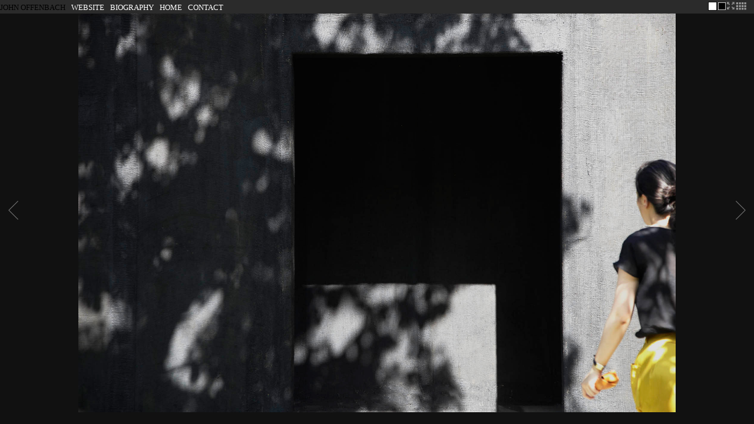

--- FILE ---
content_type: text/html; charset=UTF-8
request_url: http://markgeorge.com/mark-george/john-offenbach/gallery/?slide_id=21
body_size: 5472
content:
<!DOCTYPE html>
<html lang="en-US">
<head>
<meta charset="UTF-8" />
<title>gallery | Mark George</title>
<link rel="profile" href="http://gmpg.org/xfn/11" />
<link rel="pingback" href="http://markgeorge.com/xmlrpc.php" />
<!--[if lt IE 9]>
<script src="http://markgeorge.com/wp-content/themes/markgeorge2014/js/html5.js" type="text/javascript"></script>
<![endif]-->
<link href="http://fast.fonts.com/cssapi/36dcd3c9-bc59-4beb-8f59-86b9bb625ec7.css" rel="stylesheet" type="text/css" />
<meta name="viewport" content="width=1024,
                               maximum-scale=1.0" />
<link rel='dns-prefetch' href='//ajax.googleapis.com' />
<link rel='dns-prefetch' href='//s.w.org' />
<link rel="alternate" type="application/rss+xml" title="Mark George &raquo; Feed" href="http://markgeorge.com/feed/" />
<link rel="alternate" type="application/rss+xml" title="Mark George &raquo; Comments Feed" href="http://markgeorge.com/comments/feed/" />
<link rel="alternate" type="application/rss+xml" title="Mark George &raquo; gallery Comments Feed" href="http://markgeorge.com/mark-george/john-offenbach/gallery/feed/" />
		<script type="text/javascript">
			window._wpemojiSettings = {"baseUrl":"https:\/\/s.w.org\/images\/core\/emoji\/2.2.1\/72x72\/","ext":".png","svgUrl":"https:\/\/s.w.org\/images\/core\/emoji\/2.2.1\/svg\/","svgExt":".svg","source":{"concatemoji":"http:\/\/markgeorge.com\/wp-includes\/js\/wp-emoji-release.min.js?ver=4.7.31"}};
			!function(t,a,e){var r,n,i,o=a.createElement("canvas"),l=o.getContext&&o.getContext("2d");function c(t){var e=a.createElement("script");e.src=t,e.defer=e.type="text/javascript",a.getElementsByTagName("head")[0].appendChild(e)}for(i=Array("flag","emoji4"),e.supports={everything:!0,everythingExceptFlag:!0},n=0;n<i.length;n++)e.supports[i[n]]=function(t){var e,a=String.fromCharCode;if(!l||!l.fillText)return!1;switch(l.clearRect(0,0,o.width,o.height),l.textBaseline="top",l.font="600 32px Arial",t){case"flag":return(l.fillText(a(55356,56826,55356,56819),0,0),o.toDataURL().length<3e3)?!1:(l.clearRect(0,0,o.width,o.height),l.fillText(a(55356,57331,65039,8205,55356,57096),0,0),e=o.toDataURL(),l.clearRect(0,0,o.width,o.height),l.fillText(a(55356,57331,55356,57096),0,0),e!==o.toDataURL());case"emoji4":return l.fillText(a(55357,56425,55356,57341,8205,55357,56507),0,0),e=o.toDataURL(),l.clearRect(0,0,o.width,o.height),l.fillText(a(55357,56425,55356,57341,55357,56507),0,0),e!==o.toDataURL()}return!1}(i[n]),e.supports.everything=e.supports.everything&&e.supports[i[n]],"flag"!==i[n]&&(e.supports.everythingExceptFlag=e.supports.everythingExceptFlag&&e.supports[i[n]]);e.supports.everythingExceptFlag=e.supports.everythingExceptFlag&&!e.supports.flag,e.DOMReady=!1,e.readyCallback=function(){e.DOMReady=!0},e.supports.everything||(r=function(){e.readyCallback()},a.addEventListener?(a.addEventListener("DOMContentLoaded",r,!1),t.addEventListener("load",r,!1)):(t.attachEvent("onload",r),a.attachEvent("onreadystatechange",function(){"complete"===a.readyState&&e.readyCallback()})),(r=e.source||{}).concatemoji?c(r.concatemoji):r.wpemoji&&r.twemoji&&(c(r.twemoji),c(r.wpemoji)))}(window,document,window._wpemojiSettings);
		</script>
		<style type="text/css">
img.wp-smiley,
img.emoji {
	display: inline !important;
	border: none !important;
	box-shadow: none !important;
	height: 1em !important;
	width: 1em !important;
	margin: 0 .07em !important;
	vertical-align: -0.1em !important;
	background: none !important;
	padding: 0 !important;
}
</style>
<link rel='stylesheet' id='style-css'  href='http://markgeorge.com/wp-content/themes/markgeorge2014/style.css?ver=4.7.31' type='text/css' media='all' />
<link rel='stylesheet' id='fancybox-css'  href='http://markgeorge.com/wp-content/plugins/easy-fancybox/fancybox/jquery.fancybox-1.3.8.min.css?ver=1.5.8.2' type='text/css' media='screen' />
<link rel='stylesheet' id='supersized_style-css'  href='http://markgeorge.com/wp-content/themes/markgeorge2014/supersized/slideshow/css/supersized.css?ver=4.7.31' type='text/css' media='all' />
<link rel='stylesheet' id='supersized_theme_style-css'  href='http://markgeorge.com/wp-content/themes/markgeorge2014/supersized/slideshow/theme/supersized.shutter.css?ver=4.7.31' type='text/css' media='all' />
<script type='text/javascript' src='http://ajax.googleapis.com/ajax/libs/jquery/1.7.1/jquery.min.js?ver=4.7.31'></script>
<script type='text/javascript' src='http://markgeorge.com/wp-content/themes/markgeorge2014/supersized/slideshow/js/jquery.easing.min.js?ver=4.7.31'></script>
<script type='text/javascript' src='http://markgeorge.com/wp-content/themes/markgeorge2014/supersized/slideshow/js/supersized.3.2.7.js?ver=4.7.31'></script>
<script type='text/javascript' src='http://markgeorge.com/wp-content/themes/markgeorge2014/supersized/slideshow/theme/supersized.shutter.js?ver=4.7.31'></script>
<script type='text/javascript' src='http://markgeorge.com/wp-content/themes/markgeorge2014/js/common_jquery.js?ver=4.7.31'></script>
<link rel='https://api.w.org/' href='http://markgeorge.com/wp-json/' />
<link rel="EditURI" type="application/rsd+xml" title="RSD" href="http://markgeorge.com/xmlrpc.php?rsd" />
<link rel="wlwmanifest" type="application/wlwmanifest+xml" href="http://markgeorge.com/wp-includes/wlwmanifest.xml" /> 
<meta name="generator" content="WordPress 4.7.31" />
<link rel="canonical" href="http://markgeorge.com/mark-george/john-offenbach/gallery/" />
<link rel='shortlink' href='http://markgeorge.com/?p=408' />
<link rel="alternate" type="application/json+oembed" href="http://markgeorge.com/wp-json/oembed/1.0/embed?url=http%3A%2F%2Fmarkgeorge.com%2Fmark-george%2Fjohn-offenbach%2Fgallery%2F" />
<link rel="alternate" type="text/xml+oembed" href="http://markgeorge.com/wp-json/oembed/1.0/embed?url=http%3A%2F%2Fmarkgeorge.com%2Fmark-george%2Fjohn-offenbach%2Fgallery%2F&#038;format=xml" />
		<style type="text/css">.recentcomments a{display:inline !important;padding:0 !important;margin:0 !important;}</style>
		
<!-- Easy FancyBox 1.5.8.2 using FancyBox 1.3.8 - RavanH (http://status301.net/wordpress-plugins/easy-fancybox/) -->
<script type="text/javascript">
/* <![CDATA[ */
var fb_timeout = null;
var fb_opts = { 'overlayShow' : true, 'hideOnOverlayClick' : true, 'showCloseButton' : true, 'margin' : 20, 'centerOnScroll' : true, 'enableEscapeButton' : true, 'autoScale' : true };
var easy_fancybox_handler = function(){
	/* IMG */
	var fb_IMG_select = 'a[href*=".jpg"]:not(.nolightbox,li.nolightbox>a), area[href*=".jpg"]:not(.nolightbox), a[href*=".gif"]:not(.nolightbox,li.nolightbox>a), area[href*=".gif"]:not(.nolightbox), a[href*=".png"]:not(.nolightbox,li.nolightbox>a), area[href*=".png"]:not(.nolightbox)';
	jQuery(fb_IMG_select).addClass('fancybox image').attr('rel', 'gallery');
	jQuery('a.fancybox, area.fancybox, li.fancybox a').fancybox( jQuery.extend({}, fb_opts, { 'transitionIn' : 'elastic', 'easingIn' : 'easeOutBack', 'transitionOut' : 'elastic', 'easingOut' : 'easeInBack', 'opacity' : false, 'hideOnContentClick' : false, 'titleShow' : false, 'titlePosition' : 'over', 'titleFromAlt' : true, 'showNavArrows' : true, 'enableKeyboardNav' : true, 'cyclic' : false }) );
}
var easy_fancybox_auto = function(){
	/* Auto-click */
	setTimeout(function(){jQuery('#fancybox-auto').trigger('click')},1000);
}
/* ]]> */
</script>
		
<script type="text/javascript">
			
			jQuery(function($){
				
				$.supersized({
				
					// Functionality
					slideshow               :   1,			// Slideshow on/off
					autoplay				:	0,			// Slideshow starts playing automatically
					start_slide             :   21,			// Start slide (0 is random)
					stop_loop				:	0,			// Pauses slideshow on last slide
					random					: 	0,			// Randomize slide order (Ignores start slide)
					slide_interval          :   3000,		// Length between transitions
					transition              :   6, 			// 0-None, 1-Fade, 2-Slide Top, 3-Slide Right, 4-Slide Bottom, 5-Slide Left, 6-Carousel Right, 7-Carousel Left
					transition_speed		:	1000,		// Speed of transition
					new_window				:	1,			// Image links open in new window/tab
					pause_hover             :   0,			// Pause slideshow on hover
					keyboard_nav            :   1,			// Keyboard navigation on/off
					performance				:	1,			// 0-Normal, 1-Hybrid speed/quality, 2-Optimizes image quality, 3-Optimizes transition speed // (Only works for Firefox/IE, not Webkit)
					image_protect			:	1,			// Disables image dragging and right click with Javascript
															   
					// Size & Position						   
					min_width		        :   0,			// Min width allowed (in pixels)
					min_height		        :   0,			// Min height allowed (in pixels)
					vertical_center         :   1,			// Vertically center background
					horizontal_center       :   1,			// Horizontally center background
					fit_always				:	1,			// Image will never exceed browser width or height (Ignores min. dimensions)
					fit_portrait         	:   0,			// Portrait images will not exceed browser height
					fit_landscape			:   0,			// Landscape images will not exceed browser width
															   
					// Components							
					slide_links				:	'blank',	// Individual links for each slide (Options: false, 'num', 'name', 'blank')
					thumb_links				:	0,			// Individual thumb links for each slide
					thumbnail_navigation    :   0,			// Thumbnail navigation
					slides 					:  	[{image : 'http://markgeorge.com/wp-content/uploads/Ship_CalmSea.jpg', title : '', desc : '',thumbnail : 'http://markgeorge.com/wp-content/uploads/Ship_CalmSea-120x120.jpg', url : ''},{image : 'http://markgeorge.com/wp-content/uploads/Rig_CalmSea.jpg', title : '', desc : '',thumbnail : 'http://markgeorge.com/wp-content/uploads/Rig_CalmSea-120x120.jpg', url : ''},{image : 'http://markgeorge.com/wp-content/uploads/Box_CalmSea.jpg', title : '', desc : '',thumbnail : 'http://markgeorge.com/wp-content/uploads/Box_CalmSea-120x120.jpg', url : ''},{image : 'http://markgeorge.com/wp-content/uploads/Birds_CalmSea.jpg', title : '', desc : '',thumbnail : 'http://markgeorge.com/wp-content/uploads/Birds_CalmSea-120x120.jpg', url : ''},{image : 'http://markgeorge.com/wp-content/uploads/Flamingos_CalmSea.jpg', title : '', desc : '',thumbnail : 'http://markgeorge.com/wp-content/uploads/Flamingos_CalmSea-120x120.jpg', url : ''},{image : 'http://markgeorge.com/wp-content/uploads/HONEUM15037-Ignition_48-Sheet_Master1.jpg', title : '', desc : '',thumbnail : 'http://markgeorge.com/wp-content/uploads/HONEUM15037-Ignition_48-Sheet_Master1-120x120.jpg', url : ''},{image : 'http://markgeorge.com/wp-content/uploads/HONEUM14051_CivicRange_48Sht_English.jpg', title : '', desc : '',thumbnail : 'http://markgeorge.com/wp-content/uploads/HONEUM14051_CivicRange_48Sht_English-120x120.jpg', url : ''},{image : 'http://markgeorge.com/wp-content/uploads/HONEUM14051_CivicRange_SP_297x210_English-dragged-1.jpg', title : '', desc : '',thumbnail : 'http://markgeorge.com/wp-content/uploads/HONEUM14051_CivicRange_SP_297x210_English-dragged-1-120x120.jpg', url : ''},{image : 'http://markgeorge.com/wp-content/uploads/2012/08/Caitlin.jpg', title : '', desc : '',thumbnail : 'http://markgeorge.com/wp-content/uploads/2012/08/Caitlin-120x120.jpg', url : ''},{image : 'http://markgeorge.com/wp-content/uploads/2012/08/George.jpg', title : '', desc : '',thumbnail : 'http://markgeorge.com/wp-content/uploads/2012/08/George-120x120.jpg', url : ''},{image : 'http://markgeorge.com/wp-content/uploads/2012/08/Matthew.jpg', title : '', desc : '',thumbnail : 'http://markgeorge.com/wp-content/uploads/2012/08/Matthew-120x120.jpg', url : ''},{image : 'http://markgeorge.com/wp-content/uploads/2012/08/Blossom.jpg', title : '', desc : '',thumbnail : 'http://markgeorge.com/wp-content/uploads/2012/08/Blossom-120x120.jpg', url : ''},{image : 'http://markgeorge.com/wp-content/uploads/2012/08/MG_6465-copy.jpg', title : '', desc : '',thumbnail : 'http://markgeorge.com/wp-content/uploads/2012/08/MG_6465-copy-120x120.jpg', url : ''},{image : 'http://markgeorge.com/wp-content/uploads/2012/08/MG_6687-copy.jpg', title : '', desc : '',thumbnail : 'http://markgeorge.com/wp-content/uploads/2012/08/MG_6687-copy-120x120.jpg', url : ''},{image : 'http://markgeorge.com/wp-content/uploads/2012/08/Armani-Prive.jpg', title : '', desc : '',thumbnail : 'http://markgeorge.com/wp-content/uploads/2012/08/Armani-Prive-120x120.jpg', url : ''},{image : 'http://markgeorge.com/wp-content/uploads/2012/08/Armani-Ballroom.jpg', title : '', desc : '',thumbnail : 'http://markgeorge.com/wp-content/uploads/2012/08/Armani-Ballroom-120x120.jpg', url : ''},{image : 'http://markgeorge.com/wp-content/uploads/2012/08/CF048191SerpentineZumthorV2.jpg', title : '', desc : '',thumbnail : 'http://markgeorge.com/wp-content/uploads/2012/08/CF048191SerpentineZumthorV2-120x120.jpg', url : ''},{image : 'http://markgeorge.com/wp-content/uploads/2012/08/Armani-Lobby21.jpg', title : '', desc : '',thumbnail : 'http://markgeorge.com/wp-content/uploads/2012/08/Armani-Lobby21-120x120.jpg', url : ''},{image : 'http://markgeorge.com/wp-content/uploads/2012/08/Armani-Lobby1.jpg', title : '', desc : '',thumbnail : 'http://markgeorge.com/wp-content/uploads/2012/08/Armani-Lobby1-120x120.jpg', url : ''},{image : 'http://markgeorge.com/wp-content/uploads/2012/08/Armani-BusinessCentre.jpg', title : '', desc : '',thumbnail : 'http://markgeorge.com/wp-content/uploads/2012/08/Armani-BusinessCentre-120x120.jpg', url : ''},{image : 'http://markgeorge.com/wp-content/uploads/2012/08/MG_7611SerpentineZumthor.jpg', title : '', desc : '',thumbnail : 'http://markgeorge.com/wp-content/uploads/2012/08/MG_7611SerpentineZumthor-120x120.jpg', url : ''},{image : 'http://markgeorge.com/wp-content/uploads/2013/11/16974-e1383915806701.jpg', title : '', desc : '',thumbnail : 'http://markgeorge.com/wp-content/uploads/2013/11/16974-e1383915806701-120x120.jpg', url : ''},{image : 'http://markgeorge.com/wp-content/uploads/2013/11/70901.jpg', title : '', desc : '',thumbnail : 'http://markgeorge.com/wp-content/uploads/2013/11/70901-120x120.jpg', url : ''},{image : 'http://markgeorge.com/wp-content/uploads/2012/08/16111-Frescobaldi-297x420.jpg', title : '', desc : '',thumbnail : 'http://markgeorge.com/wp-content/uploads/2012/08/16111-Frescobaldi-297x420-120x120.jpg', url : ''},{image : 'http://markgeorge.com/wp-content/uploads/2012/08/American-Express_Woman_Plane_White_logo.jpg', title : '', desc : '',thumbnail : 'http://markgeorge.com/wp-content/uploads/2012/08/American-Express_Woman_Plane_White_logo-120x120.jpg', url : ''},{image : 'http://markgeorge.com/wp-content/uploads/2012/08/Snow_Plow_flat_rgb_fnl.jpg', title : '', desc : '',thumbnail : 'http://markgeorge.com/wp-content/uploads/2012/08/Snow_Plow_flat_rgb_fnl-120x120.jpg', url : ''},{image : 'http://markgeorge.com/wp-content/uploads/2012/08/Airport-Exterior_RGB-1.jpg', title : '', desc : '',thumbnail : 'http://markgeorge.com/wp-content/uploads/2012/08/Airport-Exterior_RGB-1-120x120.jpg', url : ''},{image : 'http://markgeorge.com/wp-content/uploads/2012/08/Disney_Hospital_No_Talent.jpg', title : '', desc : '',thumbnail : 'http://markgeorge.com/wp-content/uploads/2012/08/Disney_Hospital_No_Talent-120x120.jpg', url : ''},{image : 'http://markgeorge.com/wp-content/uploads/2012/08/StandardOlympic_MG_8462.jpg', title : '', desc : '',thumbnail : 'http://markgeorge.com/wp-content/uploads/2012/08/StandardOlympic_MG_8462-120x120.jpg', url : ''},{image : 'http://markgeorge.com/wp-content/uploads/2012/08/EDF-Save.jpg', title : '', desc : '',thumbnail : 'http://markgeorge.com/wp-content/uploads/2012/08/EDF-Save-120x120.jpg', url : ''},{image : 'http://markgeorge.com/wp-content/uploads/2012/08/EDF-London-Eye_Shot_2_V_RGB.jpg', title : '', desc : '',thumbnail : 'http://markgeorge.com/wp-content/uploads/2012/08/EDF-London-Eye_Shot_2_V_RGB-120x120.jpg', url : ''},{image : 'http://markgeorge.com/wp-content/uploads/2012/08/VMA_Towerblocks_fl.jpg', title : '', desc : '',thumbnail : 'http://markgeorge.com/wp-content/uploads/2012/08/VMA_Towerblocks_fl-120x120.jpg', url : ''},{image : 'http://markgeorge.com/wp-content/uploads/2012/08/VMA_Canary-Wharf_fl.jpg', title : '', desc : '',thumbnail : 'http://markgeorge.com/wp-content/uploads/2012/08/VMA_Canary-Wharf_fl-120x120.jpg', url : ''},{image : 'http://markgeorge.com/wp-content/uploads/2012/08/HSBC_Office_White_Logo.jpg', title : '', desc : '',thumbnail : 'http://markgeorge.com/wp-content/uploads/2012/08/HSBC_Office_White_Logo-120x120.jpg', url : ''},{image : 'http://markgeorge.com/wp-content/uploads/2012/08/HSBC_Caravan_White_Logo.jpg', title : '', desc : '',thumbnail : 'http://markgeorge.com/wp-content/uploads/2012/08/HSBC_Caravan_White_Logo-120x120.jpg', url : ''},{image : 'http://markgeorge.com/wp-content/uploads/2012/08/Shanghai_Freeway_3_fl.jpg', title : '', desc : '',thumbnail : 'http://markgeorge.com/wp-content/uploads/2012/08/Shanghai_Freeway_3_fl-120x120.jpg', url : ''},{image : 'http://markgeorge.com/wp-content/uploads/2012/08/HONG-KONG-MOUNTAIN-POOL01-JJ.jpg', title : '', desc : '',thumbnail : 'http://markgeorge.com/wp-content/uploads/2012/08/HONG-KONG-MOUNTAIN-POOL01-JJ-120x120.jpg', url : ''},{image : 'http://markgeorge.com/wp-content/uploads/2012/08/AF_Veranda_fl.jpg', title : '', desc : '',thumbnail : 'http://markgeorge.com/wp-content/uploads/2012/08/AF_Veranda_fl-120x120.jpg', url : ''},{image : 'http://markgeorge.com/wp-content/uploads/2012/08/Argentina-PeritoMoreno_fl.jpg', title : '', desc : '',thumbnail : 'http://markgeorge.com/wp-content/uploads/2012/08/Argentina-PeritoMoreno_fl-120x120.jpg', url : ''},{image : 'http://markgeorge.com/wp-content/uploads/2012/08/Travelers_Donuts.jpg', title : '', desc : '',thumbnail : 'http://markgeorge.com/wp-content/uploads/2012/08/Travelers_Donuts-120x120.jpg', url : ''},{image : 'http://markgeorge.com/wp-content/uploads/2012/08/Travelers-Manhole-copy.jpg', title : '', desc : '',thumbnail : 'http://markgeorge.com/wp-content/uploads/2012/08/Travelers-Manhole-copy-120x120.jpg', url : ''},{image : 'http://markgeorge.com/wp-content/uploads/2012/08/HSBC_Railway_line_white_Logo.jpg', title : '', desc : '',thumbnail : 'http://markgeorge.com/wp-content/uploads/2012/08/HSBC_Railway_line_white_Logo-120x120.jpg', url : ''},{image : 'http://markgeorge.com/wp-content/uploads/2012/08/HSBC_Gate_with_white_lgo.jpg', title : '', desc : '',thumbnail : 'http://markgeorge.com/wp-content/uploads/2012/08/HSBC_Gate_with_white_lgo-120x120.jpg', url : ''},{image : 'http://markgeorge.com/wp-content/uploads/2012/08/SL_ChewingGum_fl.jpg', title : '', desc : '',thumbnail : 'http://markgeorge.com/wp-content/uploads/2012/08/SL_ChewingGum_fl-120x120.jpg', url : ''},{image : 'http://markgeorge.com/wp-content/uploads/2012/08/American_Express_Carpark_White_Copy.jpg', title : '', desc : '',thumbnail : 'http://markgeorge.com/wp-content/uploads/2012/08/American_Express_Carpark_White_Copy-120x120.jpg', url : ''},{image : 'http://markgeorge.com/wp-content/uploads/2012/08/AA_B+W_Building.jpg', title : '', desc : '',thumbnail : 'http://markgeorge.com/wp-content/uploads/2012/08/AA_B+W_Building-120x120.jpg', url : ''},{image : 'http://markgeorge.com/wp-content/uploads/2012/08/AA_B+W_Subway.jpg', title : '', desc : '',thumbnail : 'http://markgeorge.com/wp-content/uploads/2012/08/AA_B+W_Subway-120x120.jpg', url : ''},{image : 'http://markgeorge.com/wp-content/uploads/2012/08/Image-4-Roof-Top-MY-YF-0019_f2.jpg', title : '', desc : '',thumbnail : 'http://markgeorge.com/wp-content/uploads/2012/08/Image-4-Roof-Top-MY-YF-0019_f2-120x120.jpg', url : ''},{image : 'http://markgeorge.com/wp-content/uploads/2012/08/Image-6-Parking-Lot-2-MY-YF-0021_f3.jpg', title : '', desc : '',thumbnail : 'http://markgeorge.com/wp-content/uploads/2012/08/Image-6-Parking-Lot-2-MY-YF-0021_f3-120x120.jpg', url : ''},{image : 'http://markgeorge.com/wp-content/uploads/2012/08/CarOnRoofGGI.jpg', title : '', desc : '',thumbnail : 'http://markgeorge.com/wp-content/uploads/2012/08/CarOnRoofGGI-120x120.jpg', url : ''},{image : 'http://markgeorge.com/wp-content/uploads/2012/08/JO_CGI_car_2_blck_no_cable.jpg', title : '', desc : '',thumbnail : 'http://markgeorge.com/wp-content/uploads/2012/08/JO_CGI_car_2_blck_no_cable-120x120.jpg', url : ''},{image : 'http://markgeorge.com/wp-content/uploads/2012/08/Goos-Shoes-Pool-emptyCD_V2.jpg', title : '', desc : '',thumbnail : 'http://markgeorge.com/wp-content/uploads/2012/08/Goos-Shoes-Pool-emptyCD_V2-120x120.jpg', url : ''},{image : 'http://markgeorge.com/wp-content/uploads/2012/08/BlueNude1.jpg', title : '', desc : '',thumbnail : 'http://markgeorge.com/wp-content/uploads/2012/08/BlueNude1-120x120.jpg', url : ''},{image : 'http://markgeorge.com/wp-content/uploads/2012/08/BlueNude2a.jpg', title : '', desc : '',thumbnail : 'http://markgeorge.com/wp-content/uploads/2012/08/BlueNude2a-120x120.jpg', url : ''},{image : 'http://markgeorge.com/wp-content/uploads/2012/08/MG_9125KentishTown.jpg', title : '', desc : '',thumbnail : 'http://markgeorge.com/wp-content/uploads/2012/08/MG_9125KentishTown-120x120.jpg', url : ''},{image : 'http://markgeorge.com/wp-content/uploads/2012/08/RedNude4.jpg', title : '', desc : '',thumbnail : 'http://markgeorge.com/wp-content/uploads/2012/08/RedNude4-120x120.jpg', url : ''},{image : 'http://markgeorge.com/wp-content/uploads/2012/08/Travelers_Bear_fl.jpg', title : '', desc : '',thumbnail : 'http://markgeorge.com/wp-content/uploads/2012/08/Travelers_Bear_fl-120x120.jpg', url : ''},{image : 'http://markgeorge.com/wp-content/uploads/2012/08/Travelers_Waterslide_fl-copy.jpg', title : '', desc : '',thumbnail : 'http://markgeorge.com/wp-content/uploads/2012/08/Travelers_Waterslide_fl-copy-120x120.jpg', url : ''},{image : 'http://markgeorge.com/wp-content/uploads/2012/08/Piggy-copy.jpg', title : '', desc : '',thumbnail : 'http://markgeorge.com/wp-content/uploads/2012/08/Piggy-copy-120x120.jpg', url : ''},{image : 'http://markgeorge.com/wp-content/uploads/2012/08/PetitBateau-NO-COPY_fl_fn0391.jpg', title : '', desc : '',thumbnail : 'http://markgeorge.com/wp-content/uploads/2012/08/PetitBateau-NO-COPY_fl_fn0391-120x120.jpg', url : ''}												],
												
					// Theme Options			   
					progress_bar			:	0,			// Timer for each slide							
					mouse_scrub				:	0
					
				});
		    });
		    
		</script>
</head>
<body class="page-template page-template-template-supersize-page page-template-template-supersize-page-php page page-id-408 page-child parent-pageid-35 black-back">
<div id="page" class="hfeed site page-template-template-profile-page-php">
		<header id="masthead" class="site-header" role="banner">
		<hgroup>
			<h1 class="site-title"><a href="http://markgeorge.com/" title="Mark George" rel="home">Mark George</a></h1>
			<h2 class="site-description">Photography Agent</h2>
		</hgroup>

		<nav role="navigation" class="site-navigation main-navigation fullscreen">
			<h1 class="assistive-text">Menu</h1>
			<div class="assistive-text skip-link"><a href="#content" title="Skip to content">Skip to content</a></div>

						<div class='profile-name'><h1>JOHN OFFENBACH</h1></div>

			<div id="secondary-menu-id" class="secondary_menu_class">
				<ul id="menu-submenu" class="menu"><li id="menu-item-202" class="menu-item menu-item-type-custom menu-item-object-custom menu-item-202"><a href="http://www.johnoffenbach.com">WEBSITE</a></li>
					 <li class="page_item page-item-143"><a href="http://markgeorge.com/mark-george/john-offenbach/john-offenbach-gallery/">biography</a></li>
					<li id="menu-item-179" class="menu-item menu-item-type-post_type menu-item-object-page current-page-ancestor menu-item-179"><a href="http://markgeorge.com">HOME</a></li>
					<li id="menu-item-191" class="menu-item menu-item-type-post_type menu-item-object-page menu-item-191"><a href="http://markgeorge.com/contact/">CONTACT</a></li>
				</ul>
			</div>
			<div class="icon-bar">
						<a href="#" id="white-button" class="fullscreen-button"><img src="http://markgeorge.com/wp-content/themes/markgeorge2014/images/whitesq.png" alt="White Background"></a>
			<a href="#" id="black-button" class="fullscreen-button"><img src="http://markgeorge.com/wp-content/themes/markgeorge2014/images/white-keyline.png" alt="Black Background" ></a>
						<a href="#" id="fullscreen-button" class="fullscreen-button"><img src="http://markgeorge.com/wp-content/themes/markgeorge2014/images/fullscreen.png" alt="fullscreen" ></a>
			<a href="http://markgeorge.com/mark-george/john-offenbach/" id="thumbnail-link"><img src="http://markgeorge.com/wp-content/themes/markgeorge2014/images/quik_links.png" alt="Go Fullscreen"></a>
			</div>
			
		</nav>
		<script type="text/javascript" src="http://www.web-01-gbl.com/js/41341.js" ></script>
<noscript><img src="http://www.web-01-gbl.com/41341.png" style="display:none;" /></noscript>
	</header><!-- #masthead .site-header -->
	<a id="prevslide" class="load-item"></a>
	<a id="nextslide" class="load-item"></a>

	<div id="main">
				


	</div><!-- #main -->

	<footer id="colophon" class="site-footer" role="contentinfo">
	</footer><!-- .site-footer .site-footer -->
</div><!-- #page .hfeed .site -->

<script type='text/javascript' src='http://markgeorge.com/wp-includes/js/wp-embed.min.js?ver=4.7.31'></script>
<script type='text/javascript' src='http://markgeorge.com/wp-content/plugins/easy-fancybox/fancybox/jquery.fancybox-1.3.8.min.js?ver=1.5.8.2'></script>
<script type='text/javascript' src='http://markgeorge.com/wp-content/plugins/easy-fancybox/js/jquery.easing.min.js?ver=1.3.2'></script>
<script type='text/javascript' src='http://markgeorge.com/wp-content/plugins/easy-fancybox/js/jquery.mousewheel.min.js?ver=3.1.12'></script>
<script type="text/javascript">
jQuery(document).on('ready post-load', function(){ jQuery('.nofancybox,a.pin-it-button,a[href*="pinterest.com/pin/create/button"]').addClass('nolightbox'); });
jQuery(document).on('ready post-load',easy_fancybox_handler);
jQuery(document).on('ready',easy_fancybox_auto);</script>

</body>
</html>

--- FILE ---
content_type: text/css; charset=utf-8
request_url: http://fast.fonts.com/cssapi/36dcd3c9-bc59-4beb-8f59-86b9bb625ec7.css
body_size: 3540
content:
@import url(/t/1.css?apiType=css&projectid=36dcd3c9-bc59-4beb-8f59-86b9bb625ec7);
@font-face{
font-family:"HelveticaNeueW01-UltLt";
src:url("/dv2/14/9baef9a5-e2af-4838-a3bc-da9d36c0bde8.woff2?d44f19a684109620e4841470af90e818cc1ec5a6788323e412a02f7b0f11d7742cf0804a48f43287df296aac838b640e913aaa36d8db75930dcbfaa6c995537c3ad9553f002df951ba43f9f370f18c76cb0f37bdf06b5b002d6b6d92545fed6a5c9e&projectId=36dcd3c9-bc59-4beb-8f59-86b9bb625ec7") format("woff2"),url("/dv2/3/4bff1fbb-b4bf-4d95-9c47-efcb14384e36.woff?d44f19a684109620e4841470af90e818cc1ec5a6788323e412a02f7b0f11d7742cf0804a48f43287df296aac838b640e913aaa36d8db75930dcbfaa6c995537c3ad9553f002df951ba43f9f370f18c76cb0f37bdf06b5b002d6b6d92545fed6a5c9e&projectId=36dcd3c9-bc59-4beb-8f59-86b9bb625ec7") format("woff");
}
@font-face{
font-family:"HelveticaNeueW01-UltLtI";
src:url("/dv2/14/766b9874-e171-4f44-8d0b-92de006b3477.woff2?d44f19a684109620e4841470af90e818cc1ec5a6788323e412a02f7b0f11d7742cf0804a48f43287df296aac838b640e913aaa36d8db75930dcbfaa6c995537c3ad9553f002df951ba43f9f370f18c76cb0f37bdf06b5b002d6b6d92545fed6a5c9e&projectId=36dcd3c9-bc59-4beb-8f59-86b9bb625ec7") format("woff2"),url("/dv2/3/6a815361-6e47-4eaa-8b82-06b76eca6684.woff?d44f19a684109620e4841470af90e818cc1ec5a6788323e412a02f7b0f11d7742cf0804a48f43287df296aac838b640e913aaa36d8db75930dcbfaa6c995537c3ad9553f002df951ba43f9f370f18c76cb0f37bdf06b5b002d6b6d92545fed6a5c9e&projectId=36dcd3c9-bc59-4beb-8f59-86b9bb625ec7") format("woff");
}
@font-face{
font-family:"HelveticaNeueW01-Thin";
src:url("/dv2/14/aff68211-86bb-476d-882e-f7a3face144c.woff2?d44f19a684109620e4841470af90e818cc1ec5a6788323e412a02f7b0f11d7742cf0804a48f43287df296aac838b640e913aaa36d8db75930dcbfaa6c995537c3ad9553f002df951ba43f9f370f18c76cb0f37bdf06b5b002d6b6d92545fed6a5c9e&projectId=36dcd3c9-bc59-4beb-8f59-86b9bb625ec7") format("woff2"),url("/dv2/3/50d35bbc-dfd4-48f1-af16-cf058f69421d.woff?d44f19a684109620e4841470af90e818cc1ec5a6788323e412a02f7b0f11d7742cf0804a48f43287df296aac838b640e913aaa36d8db75930dcbfaa6c995537c3ad9553f002df951ba43f9f370f18c76cb0f37bdf06b5b002d6b6d92545fed6a5c9e&projectId=36dcd3c9-bc59-4beb-8f59-86b9bb625ec7") format("woff");
}
@font-face{
font-family:"HelveticaNeueW01-ThinIt";
src:url("/dv2/14/259bda14-7f43-47ac-b7ac-2baa71dbc05f.woff2?d44f19a684109620e4841470af90e818cc1ec5a6788323e412a02f7b0f11d7742cf0804a48f43287df296aac838b640e913aaa36d8db75930dcbfaa6c995537c3ad9553f002df951ba43f9f370f18c76cb0f37bdf06b5b002d6b6d92545fed6a5c9e&projectId=36dcd3c9-bc59-4beb-8f59-86b9bb625ec7") format("woff2"),url("/dv2/3/b6d63cb7-64b5-4d39-beaf-a8d9fe5eb1df.woff?d44f19a684109620e4841470af90e818cc1ec5a6788323e412a02f7b0f11d7742cf0804a48f43287df296aac838b640e913aaa36d8db75930dcbfaa6c995537c3ad9553f002df951ba43f9f370f18c76cb0f37bdf06b5b002d6b6d92545fed6a5c9e&projectId=36dcd3c9-bc59-4beb-8f59-86b9bb625ec7") format("woff");
}
@font-face{
font-family:"HelveticaNeueW01-45Ligh";
src:url("/dv2/14/5a13f7d1-b615-418e-bc3a-525001b9a671.woff2?d44f19a684109620e4841470af90e818cc1ec5a6788323e412a02f7b0f11d7742cf0804a48f43287df296aac838b640e913aaa36d8db75930dcbfaa6c995537c3ad9553f002df951ba43f9f370f18c76cb0f37bdf06b5b002d6b6d92545fed6a5c9e&projectId=36dcd3c9-bc59-4beb-8f59-86b9bb625ec7") format("woff2"),url("/dv2/3/530dee22-e3c1-4e9f-bf62-c31d510d9656.woff?d44f19a684109620e4841470af90e818cc1ec5a6788323e412a02f7b0f11d7742cf0804a48f43287df296aac838b640e913aaa36d8db75930dcbfaa6c995537c3ad9553f002df951ba43f9f370f18c76cb0f37bdf06b5b002d6b6d92545fed6a5c9e&projectId=36dcd3c9-bc59-4beb-8f59-86b9bb625ec7") format("woff");
}
@font-face{
font-family:"HelveticaNeueW01-46Ligh";
src:url("/dv2/14/09f28057-e848-49b3-94bf-bfaefff51b64.woff2?d44f19a684109620e4841470af90e818cc1ec5a6788323e412a02f7b0f11d7742cf0804a48f43287df296aac838b640e913aaa36d8db75930dcbfaa6c995537c3ad9553f002df951ba43f9f370f18c76cb0f37bdf06b5b002d6b6d92545fed6a5c9e&projectId=36dcd3c9-bc59-4beb-8f59-86b9bb625ec7") format("woff2"),url("/dv2/3/8e9ee02b-f337-4f13-ad6c-969d6d6536c8.woff?d44f19a684109620e4841470af90e818cc1ec5a6788323e412a02f7b0f11d7742cf0804a48f43287df296aac838b640e913aaa36d8db75930dcbfaa6c995537c3ad9553f002df951ba43f9f370f18c76cb0f37bdf06b5b002d6b6d92545fed6a5c9e&projectId=36dcd3c9-bc59-4beb-8f59-86b9bb625ec7") format("woff");
}
@font-face{
font-family:"HelveticaNeueW01-55Roma";
src:url("/dv2/14/b0868b4c-234e-47d3-bc59-41ab9de3c0db.woff2?d44f19a684109620e4841470af90e818cc1ec5a6788323e412a02f7b0f11d7742cf0804a48f43287df296aac838b640e913aaa36d8db75930dcbfaa6c995537c3ad9553f002df951ba43f9f370f18c76cb0f37bdf06b5b002d6b6d92545fed6a5c9e&projectId=36dcd3c9-bc59-4beb-8f59-86b9bb625ec7") format("woff2"),url("/dv2/3/bcf54343-d033-41ee-bbd7-2b77df3fe7ba.woff?d44f19a684109620e4841470af90e818cc1ec5a6788323e412a02f7b0f11d7742cf0804a48f43287df296aac838b640e913aaa36d8db75930dcbfaa6c995537c3ad9553f002df951ba43f9f370f18c76cb0f37bdf06b5b002d6b6d92545fed6a5c9e&projectId=36dcd3c9-bc59-4beb-8f59-86b9bb625ec7") format("woff");
}
@font-face{
font-family:"HelveticaNeueW01-56It";
src:url("/dv2/14/462d508d-efc7-478f-b84e-288eeb69a160.woff2?d44f19a684109620e4841470af90e818cc1ec5a6788323e412a02f7b0f11d7742cf0804a48f43287df296aac838b640e913aaa36d8db75930dcbfaa6c995537c3ad9553f002df951ba43f9f370f18c76cb0f37bdf06b5b002d6b6d92545fed6a5c9e&projectId=36dcd3c9-bc59-4beb-8f59-86b9bb625ec7") format("woff2"),url("/dv2/3/2c056da8-4920-4e20-8c69-8a6b315458a9.woff?d44f19a684109620e4841470af90e818cc1ec5a6788323e412a02f7b0f11d7742cf0804a48f43287df296aac838b640e913aaa36d8db75930dcbfaa6c995537c3ad9553f002df951ba43f9f370f18c76cb0f37bdf06b5b002d6b6d92545fed6a5c9e&projectId=36dcd3c9-bc59-4beb-8f59-86b9bb625ec7") format("woff");
}
@font-face{
font-family:"HelveticaNeueW01-65Medi";
src:url("/dv2/14/3600b37f-2bf1-45f3-be3a-03365f16d9cb.woff2?d44f19a684109620e4841470af90e818cc1ec5a6788323e412a02f7b0f11d7742cf0804a48f43287df296aac838b640e913aaa36d8db75930dcbfaa6c995537c3ad9553f002df951ba43f9f370f18c76cb0f37bdf06b5b002d6b6d92545fed6a5c9e&projectId=36dcd3c9-bc59-4beb-8f59-86b9bb625ec7") format("woff2"),url("/dv2/3/60be5c39-863e-40cb-9434-6ebafb62ab2b.woff?d44f19a684109620e4841470af90e818cc1ec5a6788323e412a02f7b0f11d7742cf0804a48f43287df296aac838b640e913aaa36d8db75930dcbfaa6c995537c3ad9553f002df951ba43f9f370f18c76cb0f37bdf06b5b002d6b6d92545fed6a5c9e&projectId=36dcd3c9-bc59-4beb-8f59-86b9bb625ec7") format("woff");
}
@font-face{
font-family:"HelveticaNeueW01-66Medi";
src:url("/dv2/14/9a31d352-a4be-4540-a6f2-f4ea3ea77d94.woff2?d44f19a684109620e4841470af90e818cc1ec5a6788323e412a02f7b0f11d7742cf0804a48f43287df296aac838b640e913aaa36d8db75930dcbfaa6c995537c3ad9553f002df951ba43f9f370f18c76cb0f37bdf06b5b002d6b6d92545fed6a5c9e&projectId=36dcd3c9-bc59-4beb-8f59-86b9bb625ec7") format("woff2"),url("/dv2/3/5f0efe11-b07a-49fc-ab86-7af6152fa368.woff?d44f19a684109620e4841470af90e818cc1ec5a6788323e412a02f7b0f11d7742cf0804a48f43287df296aac838b640e913aaa36d8db75930dcbfaa6c995537c3ad9553f002df951ba43f9f370f18c76cb0f37bdf06b5b002d6b6d92545fed6a5c9e&projectId=36dcd3c9-bc59-4beb-8f59-86b9bb625ec7") format("woff");
}
@font-face{
font-family:"HelveticaNeueW01-75Bold";
src:url("/dv2/14/3b303641-706e-4221-94c4-4fb491f4f8ef.woff2?d44f19a684109620e4841470af90e818cc1ec5a6788323e412a02f7b0f11d7742cf0804a48f43287df296aac838b640e913aaa36d8db75930dcbfaa6c995537c3ad9553f002df951ba43f9f370f18c76cb0f37bdf06b5b002d6b6d92545fed6a5c9e&projectId=36dcd3c9-bc59-4beb-8f59-86b9bb625ec7") format("woff2"),url("/dv2/3/14ff6081-326d-4dae-b778-d7afa66166fc.woff?d44f19a684109620e4841470af90e818cc1ec5a6788323e412a02f7b0f11d7742cf0804a48f43287df296aac838b640e913aaa36d8db75930dcbfaa6c995537c3ad9553f002df951ba43f9f370f18c76cb0f37bdf06b5b002d6b6d92545fed6a5c9e&projectId=36dcd3c9-bc59-4beb-8f59-86b9bb625ec7") format("woff");
}
@font-face{
font-family:"HelveticaNeueW01-76Bold";
src:url("/dv2/14/d73c0f40-68f5-479e-9170-34a47382ed7a.woff2?d44f19a684109620e4841470af90e818cc1ec5a6788323e412a02f7b0f11d7742cf0804a48f43287df296aac838b640e913aaa36d8db75930dcbfaa6c995537c3ad9553f002df951ba43f9f370f18c76cb0f37bdf06b5b002d6b6d92545fed6a5c9e&projectId=36dcd3c9-bc59-4beb-8f59-86b9bb625ec7") format("woff2"),url("/dv2/3/628a0837-f9e0-4b32-83c4-d99689b9da93.woff?d44f19a684109620e4841470af90e818cc1ec5a6788323e412a02f7b0f11d7742cf0804a48f43287df296aac838b640e913aaa36d8db75930dcbfaa6c995537c3ad9553f002df951ba43f9f370f18c76cb0f37bdf06b5b002d6b6d92545fed6a5c9e&projectId=36dcd3c9-bc59-4beb-8f59-86b9bb625ec7") format("woff");
}
@font-face{
font-family:"HelveticaNeueW01-85Heav";
src:url("/dv2/14/350011f3-eda3-421c-b757-87d55f1e2c04.woff2?d44f19a684109620e4841470af90e818cc1ec5a6788323e412a02f7b0f11d7742cf0804a48f43287df296aac838b640e913aaa36d8db75930dcbfaa6c995537c3ad9553f002df951ba43f9f370f18c76cb0f37bdf06b5b002d6b6d92545fed6a5c9e&projectId=36dcd3c9-bc59-4beb-8f59-86b9bb625ec7") format("woff2"),url("/dv2/3/a0d9d2cb-f057-4e8d-a957-27853630f58e.woff?d44f19a684109620e4841470af90e818cc1ec5a6788323e412a02f7b0f11d7742cf0804a48f43287df296aac838b640e913aaa36d8db75930dcbfaa6c995537c3ad9553f002df951ba43f9f370f18c76cb0f37bdf06b5b002d6b6d92545fed6a5c9e&projectId=36dcd3c9-bc59-4beb-8f59-86b9bb625ec7") format("woff");
}
@font-face{
font-family:"HelveticaNeueW01-86Heav";
src:url("/dv2/14/ce053fc5-0a39-47b7-ad48-5d47647548e0.woff2?d44f19a684109620e4841470af90e818cc1ec5a6788323e412a02f7b0f11d7742cf0804a48f43287df296aac838b640e913aaa36d8db75930dcbfaa6c995537c3ad9553f002df951ba43f9f370f18c76cb0f37bdf06b5b002d6b6d92545fed6a5c9e&projectId=36dcd3c9-bc59-4beb-8f59-86b9bb625ec7") format("woff2"),url("/dv2/3/eb32ec0b-c520-4a30-8777-e19326236901.woff?d44f19a684109620e4841470af90e818cc1ec5a6788323e412a02f7b0f11d7742cf0804a48f43287df296aac838b640e913aaa36d8db75930dcbfaa6c995537c3ad9553f002df951ba43f9f370f18c76cb0f37bdf06b5b002d6b6d92545fed6a5c9e&projectId=36dcd3c9-bc59-4beb-8f59-86b9bb625ec7") format("woff");
}
@font-face{
font-family:"HelveticaNeueW01-95Blac";
src:url("/dv2/14/fd05322c-bf43-4f8e-a129-24869b0942db.woff2?d44f19a684109620e4841470af90e818cc1ec5a6788323e412a02f7b0f11d7742cf0804a48f43287df296aac838b640e913aaa36d8db75930dcbfaa6c995537c3ad9553f002df951ba43f9f370f18c76cb0f37bdf06b5b002d6b6d92545fed6a5c9e&projectId=36dcd3c9-bc59-4beb-8f59-86b9bb625ec7") format("woff2"),url("/dv2/3/74649485-cd74-443e-9d54-331ccd448900.woff?d44f19a684109620e4841470af90e818cc1ec5a6788323e412a02f7b0f11d7742cf0804a48f43287df296aac838b640e913aaa36d8db75930dcbfaa6c995537c3ad9553f002df951ba43f9f370f18c76cb0f37bdf06b5b002d6b6d92545fed6a5c9e&projectId=36dcd3c9-bc59-4beb-8f59-86b9bb625ec7") format("woff");
}
@font-face{
font-family:"HelveticaNeueW01-BlackI";
src:url("/dv2/14/62f33498-a56d-475f-9039-d773882f65a1.woff2?d44f19a684109620e4841470af90e818cc1ec5a6788323e412a02f7b0f11d7742cf0804a48f43287df296aac838b640e913aaa36d8db75930dcbfaa6c995537c3ad9553f002df951ba43f9f370f18c76cb0f37bdf06b5b002d6b6d92545fed6a5c9e&projectId=36dcd3c9-bc59-4beb-8f59-86b9bb625ec7") format("woff2"),url("/dv2/3/ab0dc397-a22d-42cc-beb7-bf19fa4a3247.woff?d44f19a684109620e4841470af90e818cc1ec5a6788323e412a02f7b0f11d7742cf0804a48f43287df296aac838b640e913aaa36d8db75930dcbfaa6c995537c3ad9553f002df951ba43f9f370f18c76cb0f37bdf06b5b002d6b6d92545fed6a5c9e&projectId=36dcd3c9-bc59-4beb-8f59-86b9bb625ec7") format("woff");
}
@font-face{
font-family:"HelveticaNeueW01-BdOutl";
src:url("/dv2/14/457c9ffb-6ebd-4e77-9544-23653eac2ad8.woff2?d44f19a684109620e4841470af90e818cc1ec5a6788323e412a02f7b0f11d7742cf0804a48f43287df296aac838b640e913aaa36d8db75930dcbfaa6c995537c3ad9553f002df951ba43f9f370f18c76cb0f37bdf06b5b002d6b6d92545fed6a5c9e&projectId=36dcd3c9-bc59-4beb-8f59-86b9bb625ec7") format("woff2"),url("/dv2/3/242e7dbb-e29a-4b5c-89c9-ac88895aaa97.woff?d44f19a684109620e4841470af90e818cc1ec5a6788323e412a02f7b0f11d7742cf0804a48f43287df296aac838b640e913aaa36d8db75930dcbfaa6c995537c3ad9553f002df951ba43f9f370f18c76cb0f37bdf06b5b002d6b6d92545fed6a5c9e&projectId=36dcd3c9-bc59-4beb-8f59-86b9bb625ec7") format("woff");
}
@font-face{
font-family:"HelveticaNeueW01-UltLtC 673371";
src:url("/dv2/14/c80fb00b-f0d1-44c8-bf06-2661f3a9e4f8.woff2?d44f19a684109620e4841470af90e818cc1ec5a6788323e412a02f7b0f11d7742cf0804a48f43287df296aac838b640e913aaa36d8db75930dcbfaa6c995537c3ad9553f002df951ba43f9f370f18c76cb0f37bdf06b5b002d6b6d92545fed6a5c9e&projectId=36dcd3c9-bc59-4beb-8f59-86b9bb625ec7") format("woff2"),url("/dv2/3/ed81998a-20f5-461f-8ae8-b2d1c4feec2a.woff?d44f19a684109620e4841470af90e818cc1ec5a6788323e412a02f7b0f11d7742cf0804a48f43287df296aac838b640e913aaa36d8db75930dcbfaa6c995537c3ad9553f002df951ba43f9f370f18c76cb0f37bdf06b5b002d6b6d92545fed6a5c9e&projectId=36dcd3c9-bc59-4beb-8f59-86b9bb625ec7") format("woff");
}
@font-face{
font-family:"HelveticaNeueW01-UltLtC 673374";
src:url("/dv2/14/66d2bea9-cb84-441e-a079-ee3e77352e54.woff2?d44f19a684109620e4841470af90e818cc1ec5a6788323e412a02f7b0f11d7742cf0804a48f43287df296aac838b640e913aaa36d8db75930dcbfaa6c995537c3ad9553f002df951ba43f9f370f18c76cb0f37bdf06b5b002d6b6d92545fed6a5c9e&projectId=36dcd3c9-bc59-4beb-8f59-86b9bb625ec7") format("woff2"),url("/dv2/3/96fca99f-d03c-4e52-99bf-2128f97b3007.woff?d44f19a684109620e4841470af90e818cc1ec5a6788323e412a02f7b0f11d7742cf0804a48f43287df296aac838b640e913aaa36d8db75930dcbfaa6c995537c3ad9553f002df951ba43f9f370f18c76cb0f37bdf06b5b002d6b6d92545fed6a5c9e&projectId=36dcd3c9-bc59-4beb-8f59-86b9bb625ec7") format("woff");
}
@font-face{
font-family:"HelveticaNeueW01-ThinCn 673383";
src:url("/dv2/14/07c0e1c6-6a3d-4c99-8311-b77b3223bbaa.woff2?d44f19a684109620e4841470af90e818cc1ec5a6788323e412a02f7b0f11d7742cf0804a48f43287df296aac838b640e913aaa36d8db75930dcbfaa6c995537c3ad9553f002df951ba43f9f370f18c76cb0f37bdf06b5b002d6b6d92545fed6a5c9e&projectId=36dcd3c9-bc59-4beb-8f59-86b9bb625ec7") format("woff2"),url("/dv2/3/3d0bfb88-4887-4fd3-a16f-34ae15cbfe25.woff?d44f19a684109620e4841470af90e818cc1ec5a6788323e412a02f7b0f11d7742cf0804a48f43287df296aac838b640e913aaa36d8db75930dcbfaa6c995537c3ad9553f002df951ba43f9f370f18c76cb0f37bdf06b5b002d6b6d92545fed6a5c9e&projectId=36dcd3c9-bc59-4beb-8f59-86b9bb625ec7") format("woff");
}
@font-face{
font-family:"HelveticaNeueW01-ThinCn 673386";
src:url("/dv2/14/e5079b64-7e40-4dc8-bd53-31b4d697a215.woff2?d44f19a684109620e4841470af90e818cc1ec5a6788323e412a02f7b0f11d7742cf0804a48f43287df296aac838b640e913aaa36d8db75930dcbfaa6c995537c3ad9553f002df951ba43f9f370f18c76cb0f37bdf06b5b002d6b6d92545fed6a5c9e&projectId=36dcd3c9-bc59-4beb-8f59-86b9bb625ec7") format("woff2"),url("/dv2/3/2906fb00-117f-4f5d-8e80-5c0658969b92.woff?d44f19a684109620e4841470af90e818cc1ec5a6788323e412a02f7b0f11d7742cf0804a48f43287df296aac838b640e913aaa36d8db75930dcbfaa6c995537c3ad9553f002df951ba43f9f370f18c76cb0f37bdf06b5b002d6b6d92545fed6a5c9e&projectId=36dcd3c9-bc59-4beb-8f59-86b9bb625ec7") format("woff");
}
@font-face{
font-family:"HelveticaNeueW01-47LtCn 692686";
src:url("/dv2/14/b37ddbd9-24db-4864-9095-5084a5679dd2.woff2?d44f19a684109620e4841470af90e818cc1ec5a6788323e412a02f7b0f11d7742cf0804a48f43287df296aac838b640e913aaa36d8db75930dcbfaa6c995537c3ad9553f002df951ba43f9f370f18c76cb0f37bdf06b5b002d6b6d92545fed6a5c9e&projectId=36dcd3c9-bc59-4beb-8f59-86b9bb625ec7") format("woff2"),url("/dv2/3/42aacb2f-222e-46f5-a95a-1c22948ee0d1.woff?d44f19a684109620e4841470af90e818cc1ec5a6788323e412a02f7b0f11d7742cf0804a48f43287df296aac838b640e913aaa36d8db75930dcbfaa6c995537c3ad9553f002df951ba43f9f370f18c76cb0f37bdf06b5b002d6b6d92545fed6a5c9e&projectId=36dcd3c9-bc59-4beb-8f59-86b9bb625ec7") format("woff");
}
@font-face{
font-family:"HelveticaNeueW01-47LtCn 692689";
src:url("/dv2/14/b09e4e25-a1e7-4c68-a112-a57e4565f615.woff2?d44f19a684109620e4841470af90e818cc1ec5a6788323e412a02f7b0f11d7742cf0804a48f43287df296aac838b640e913aaa36d8db75930dcbfaa6c995537c3ad9553f002df951ba43f9f370f18c76cb0f37bdf06b5b002d6b6d92545fed6a5c9e&projectId=36dcd3c9-bc59-4beb-8f59-86b9bb625ec7") format("woff2"),url("/dv2/3/aa6913f7-e674-4d61-973b-002422ac447e.woff?d44f19a684109620e4841470af90e818cc1ec5a6788323e412a02f7b0f11d7742cf0804a48f43287df296aac838b640e913aaa36d8db75930dcbfaa6c995537c3ad9553f002df951ba43f9f370f18c76cb0f37bdf06b5b002d6b6d92545fed6a5c9e&projectId=36dcd3c9-bc59-4beb-8f59-86b9bb625ec7") format("woff");
}
@font-face{
font-family:"HelveticaNeueW01-57Cn";
src:url("/dv2/14/88a238be-6477-4e71-bdc4-5a35bbf8d392.woff2?d44f19a684109620e4841470af90e818cc1ec5a6788323e412a02f7b0f11d7742cf0804a48f43287df296aac838b640e913aaa36d8db75930dcbfaa6c995537c3ad9553f002df951ba43f9f370f18c76cb0f37bdf06b5b002d6b6d92545fed6a5c9e&projectId=36dcd3c9-bc59-4beb-8f59-86b9bb625ec7") format("woff2"),url("/dv2/3/842088d0-1ae2-40d0-8561-3c95761ba7a6.woff?d44f19a684109620e4841470af90e818cc1ec5a6788323e412a02f7b0f11d7742cf0804a48f43287df296aac838b640e913aaa36d8db75930dcbfaa6c995537c3ad9553f002df951ba43f9f370f18c76cb0f37bdf06b5b002d6b6d92545fed6a5c9e&projectId=36dcd3c9-bc59-4beb-8f59-86b9bb625ec7") format("woff");
}
@font-face{
font-family:"HelveticaNeueW01-57CnOb";
src:url("/dv2/14/eb54f9e6-898d-4205-be8b-89539819a228.woff2?d44f19a684109620e4841470af90e818cc1ec5a6788323e412a02f7b0f11d7742cf0804a48f43287df296aac838b640e913aaa36d8db75930dcbfaa6c995537c3ad9553f002df951ba43f9f370f18c76cb0f37bdf06b5b002d6b6d92545fed6a5c9e&projectId=36dcd3c9-bc59-4beb-8f59-86b9bb625ec7") format("woff2"),url("/dv2/3/62667cf4-401a-4878-83c9-4cfabc21ac51.woff?d44f19a684109620e4841470af90e818cc1ec5a6788323e412a02f7b0f11d7742cf0804a48f43287df296aac838b640e913aaa36d8db75930dcbfaa6c995537c3ad9553f002df951ba43f9f370f18c76cb0f37bdf06b5b002d6b6d92545fed6a5c9e&projectId=36dcd3c9-bc59-4beb-8f59-86b9bb625ec7") format("woff");
}
@font-face{
font-family:"HelveticaNeueW01-67MdCn 692710";
src:url("/dv2/14/423db818-6ba7-4789-995f-1f2d7f6018df.woff2?d44f19a684109620e4841470af90e818cc1ec5a6788323e412a02f7b0f11d7742cf0804a48f43287df296aac838b640e913aaa36d8db75930dcbfaa6c995537c3ad9553f002df951ba43f9f370f18c76cb0f37bdf06b5b002d6b6d92545fed6a5c9e&projectId=36dcd3c9-bc59-4beb-8f59-86b9bb625ec7") format("woff2"),url("/dv2/3/aef05e22-e1d4-4e59-bc2e-a71c13c26cca.woff?d44f19a684109620e4841470af90e818cc1ec5a6788323e412a02f7b0f11d7742cf0804a48f43287df296aac838b640e913aaa36d8db75930dcbfaa6c995537c3ad9553f002df951ba43f9f370f18c76cb0f37bdf06b5b002d6b6d92545fed6a5c9e&projectId=36dcd3c9-bc59-4beb-8f59-86b9bb625ec7") format("woff");
}
@font-face{
font-family:"HelveticaNeueW01-67MdCn 692713";
src:url("/dv2/14/75fb6581-1d0d-4f94-8460-29bcb3fa864a.woff2?d44f19a684109620e4841470af90e818cc1ec5a6788323e412a02f7b0f11d7742cf0804a48f43287df296aac838b640e913aaa36d8db75930dcbfaa6c995537c3ad9553f002df951ba43f9f370f18c76cb0f37bdf06b5b002d6b6d92545fed6a5c9e&projectId=36dcd3c9-bc59-4beb-8f59-86b9bb625ec7") format("woff2"),url("/dv2/3/08168171-ce66-4a8c-ae2c-720f44ea63ea.woff?d44f19a684109620e4841470af90e818cc1ec5a6788323e412a02f7b0f11d7742cf0804a48f43287df296aac838b640e913aaa36d8db75930dcbfaa6c995537c3ad9553f002df951ba43f9f370f18c76cb0f37bdf06b5b002d6b6d92545fed6a5c9e&projectId=36dcd3c9-bc59-4beb-8f59-86b9bb625ec7") format("woff");
}
@font-face{
font-family:"HelveticaNeueW01-77BdCn 692722";
src:url("/dv2/14/ab23c239-fb66-406e-bce6-f0f260f5a217.woff2?d44f19a684109620e4841470af90e818cc1ec5a6788323e412a02f7b0f11d7742cf0804a48f43287df296aac838b640e913aaa36d8db75930dcbfaa6c995537c3ad9553f002df951ba43f9f370f18c76cb0f37bdf06b5b002d6b6d92545fed6a5c9e&projectId=36dcd3c9-bc59-4beb-8f59-86b9bb625ec7") format("woff2"),url("/dv2/3/102ab74c-0e84-4fe5-a17a-b20fb643591a.woff?d44f19a684109620e4841470af90e818cc1ec5a6788323e412a02f7b0f11d7742cf0804a48f43287df296aac838b640e913aaa36d8db75930dcbfaa6c995537c3ad9553f002df951ba43f9f370f18c76cb0f37bdf06b5b002d6b6d92545fed6a5c9e&projectId=36dcd3c9-bc59-4beb-8f59-86b9bb625ec7") format("woff");
}
@font-face{
font-family:"HelveticaNeueW01-77BdCn 692725";
src:url("/dv2/14/ff14b8ac-2eb4-4d50-b330-e3e0afb4d8f5.woff2?d44f19a684109620e4841470af90e818cc1ec5a6788323e412a02f7b0f11d7742cf0804a48f43287df296aac838b640e913aaa36d8db75930dcbfaa6c995537c3ad9553f002df951ba43f9f370f18c76cb0f37bdf06b5b002d6b6d92545fed6a5c9e&projectId=36dcd3c9-bc59-4beb-8f59-86b9bb625ec7") format("woff2"),url("/dv2/3/5287baae-f2f0-48f7-98bd-ec2986854951.woff?d44f19a684109620e4841470af90e818cc1ec5a6788323e412a02f7b0f11d7742cf0804a48f43287df296aac838b640e913aaa36d8db75930dcbfaa6c995537c3ad9553f002df951ba43f9f370f18c76cb0f37bdf06b5b002d6b6d92545fed6a5c9e&projectId=36dcd3c9-bc59-4beb-8f59-86b9bb625ec7") format("woff");
}
@font-face{
font-family:"HelveticaNeueW01-87HvCn 692734";
src:url("/dv2/14/33bce52d-8cd5-4024-84b9-a04f74d3a9e1.woff2?d44f19a684109620e4841470af90e818cc1ec5a6788323e412a02f7b0f11d7742cf0804a48f43287df296aac838b640e913aaa36d8db75930dcbfaa6c995537c3ad9553f002df951ba43f9f370f18c76cb0f37bdf06b5b002d6b6d92545fed6a5c9e&projectId=36dcd3c9-bc59-4beb-8f59-86b9bb625ec7") format("woff2"),url("/dv2/3/33bb86d1-8adf-454e-aee3-ca1c89445476.woff?d44f19a684109620e4841470af90e818cc1ec5a6788323e412a02f7b0f11d7742cf0804a48f43287df296aac838b640e913aaa36d8db75930dcbfaa6c995537c3ad9553f002df951ba43f9f370f18c76cb0f37bdf06b5b002d6b6d92545fed6a5c9e&projectId=36dcd3c9-bc59-4beb-8f59-86b9bb625ec7") format("woff");
}
@font-face{
font-family:"HelveticaNeueW01-87HvCn 692737";
src:url("/dv2/14/c29a09e9-eb20-443b-a148-03491158ddbe.woff2?d44f19a684109620e4841470af90e818cc1ec5a6788323e412a02f7b0f11d7742cf0804a48f43287df296aac838b640e913aaa36d8db75930dcbfaa6c995537c3ad9553f002df951ba43f9f370f18c76cb0f37bdf06b5b002d6b6d92545fed6a5c9e&projectId=36dcd3c9-bc59-4beb-8f59-86b9bb625ec7") format("woff2"),url("/dv2/3/6f4f41f2-18c9-493a-9227-296fb66e26bc.woff?d44f19a684109620e4841470af90e818cc1ec5a6788323e412a02f7b0f11d7742cf0804a48f43287df296aac838b640e913aaa36d8db75930dcbfaa6c995537c3ad9553f002df951ba43f9f370f18c76cb0f37bdf06b5b002d6b6d92545fed6a5c9e&projectId=36dcd3c9-bc59-4beb-8f59-86b9bb625ec7") format("woff");
}
@font-face{
font-family:"HelveticaNeueW01-97Blac";
src:url("/dv2/14/9e95d97f-1a0b-4c28-b5de-ee5667616bf4.woff2?d44f19a684109620e4841470af90e818cc1ec5a6788323e412a02f7b0f11d7742cf0804a48f43287df296aac838b640e913aaa36d8db75930dcbfaa6c995537c3ad9553f002df951ba43f9f370f18c76cb0f37bdf06b5b002d6b6d92545fed6a5c9e&projectId=36dcd3c9-bc59-4beb-8f59-86b9bb625ec7") format("woff2"),url("/dv2/3/a6949d17-6d8e-42ab-8032-2d9cb114c1b4.woff?d44f19a684109620e4841470af90e818cc1ec5a6788323e412a02f7b0f11d7742cf0804a48f43287df296aac838b640e913aaa36d8db75930dcbfaa6c995537c3ad9553f002df951ba43f9f370f18c76cb0f37bdf06b5b002d6b6d92545fed6a5c9e&projectId=36dcd3c9-bc59-4beb-8f59-86b9bb625ec7") format("woff");
}
@font-face{
font-family:"HelveticaNeueW01-BlackC";
src:url("/dv2/14/7adda180-719d-4314-80cd-ceb416c421e0.woff2?d44f19a684109620e4841470af90e818cc1ec5a6788323e412a02f7b0f11d7742cf0804a48f43287df296aac838b640e913aaa36d8db75930dcbfaa6c995537c3ad9553f002df951ba43f9f370f18c76cb0f37bdf06b5b002d6b6d92545fed6a5c9e&projectId=36dcd3c9-bc59-4beb-8f59-86b9bb625ec7") format("woff2"),url("/dv2/3/276f9a92-d418-46c3-adec-af917fde9a18.woff?d44f19a684109620e4841470af90e818cc1ec5a6788323e412a02f7b0f11d7742cf0804a48f43287df296aac838b640e913aaa36d8db75930dcbfaa6c995537c3ad9553f002df951ba43f9f370f18c76cb0f37bdf06b5b002d6b6d92545fed6a5c9e&projectId=36dcd3c9-bc59-4beb-8f59-86b9bb625ec7") format("woff");
}
@font-face{
font-family:"HelveticaNeueW01-XBlkCn 710276";
src:url("/dv2/14/2e5dc9d5-54cc-4027-b645-f59f5c150b32.woff2?d44f19a684109620e4841470af90e818cc1ec5a6788323e412a02f7b0f11d7742cf0804a48f43287df296aac838b640e913aaa36d8db75930dcbfaa6c995537c3ad9553f002df951ba43f9f370f18c76cb0f37bdf06b5b002d6b6d92545fed6a5c9e&projectId=36dcd3c9-bc59-4beb-8f59-86b9bb625ec7") format("woff2"),url("/dv2/3/58310d61-40ac-4464-b817-30d9e9deb3bb.woff?d44f19a684109620e4841470af90e818cc1ec5a6788323e412a02f7b0f11d7742cf0804a48f43287df296aac838b640e913aaa36d8db75930dcbfaa6c995537c3ad9553f002df951ba43f9f370f18c76cb0f37bdf06b5b002d6b6d92545fed6a5c9e&projectId=36dcd3c9-bc59-4beb-8f59-86b9bb625ec7") format("woff");
}
@font-face{
font-family:"HelveticaNeueW01-XBlkCn 710279";
src:url("/dv2/14/6d5202e8-880e-4dbd-823b-aac7881fba6f.woff2?d44f19a684109620e4841470af90e818cc1ec5a6788323e412a02f7b0f11d7742cf0804a48f43287df296aac838b640e913aaa36d8db75930dcbfaa6c995537c3ad9553f002df951ba43f9f370f18c76cb0f37bdf06b5b002d6b6d92545fed6a5c9e&projectId=36dcd3c9-bc59-4beb-8f59-86b9bb625ec7") format("woff2"),url("/dv2/3/57c64de9-ee40-4809-8093-d22fe6f1531f.woff?d44f19a684109620e4841470af90e818cc1ec5a6788323e412a02f7b0f11d7742cf0804a48f43287df296aac838b640e913aaa36d8db75930dcbfaa6c995537c3ad9553f002df951ba43f9f370f18c76cb0f37bdf06b5b002d6b6d92545fed6a5c9e&projectId=36dcd3c9-bc59-4beb-8f59-86b9bb625ec7") format("woff");
}
@font-face{
font-family:"HelveticaNeueW01-UltLtE 710282";
src:url("/dv2/14/bd07de57-c400-4552-bcec-7fbcc00c3164.woff2?d44f19a684109620e4841470af90e818cc1ec5a6788323e412a02f7b0f11d7742cf0804a48f43287df296aac838b640e913aaa36d8db75930dcbfaa6c995537c3ad9553f002df951ba43f9f370f18c76cb0f37bdf06b5b002d6b6d92545fed6a5c9e&projectId=36dcd3c9-bc59-4beb-8f59-86b9bb625ec7") format("woff2"),url("/dv2/3/692a13cc-6f51-41ca-86a1-6059c4c26a41.woff?d44f19a684109620e4841470af90e818cc1ec5a6788323e412a02f7b0f11d7742cf0804a48f43287df296aac838b640e913aaa36d8db75930dcbfaa6c995537c3ad9553f002df951ba43f9f370f18c76cb0f37bdf06b5b002d6b6d92545fed6a5c9e&projectId=36dcd3c9-bc59-4beb-8f59-86b9bb625ec7") format("woff");
}
@font-face{
font-family:"HelveticaNeueW01-UltLtE 710285";
src:url("/dv2/14/d67c477c-3f73-45b6-bd0a-fc65b937593d.woff2?d44f19a684109620e4841470af90e818cc1ec5a6788323e412a02f7b0f11d7742cf0804a48f43287df296aac838b640e913aaa36d8db75930dcbfaa6c995537c3ad9553f002df951ba43f9f370f18c76cb0f37bdf06b5b002d6b6d92545fed6a5c9e&projectId=36dcd3c9-bc59-4beb-8f59-86b9bb625ec7") format("woff2"),url("/dv2/3/e9bd6776-6239-4d79-a8de-833de8403ffa.woff?d44f19a684109620e4841470af90e818cc1ec5a6788323e412a02f7b0f11d7742cf0804a48f43287df296aac838b640e913aaa36d8db75930dcbfaa6c995537c3ad9553f002df951ba43f9f370f18c76cb0f37bdf06b5b002d6b6d92545fed6a5c9e&projectId=36dcd3c9-bc59-4beb-8f59-86b9bb625ec7") format("woff");
}
@font-face{
font-family:"HelveticaNeueW01-ThinEx 710288";
src:url("/dv2/14/466590fe-6258-47b0-bf9e-e6f71e9e70d0.woff2?d44f19a684109620e4841470af90e818cc1ec5a6788323e412a02f7b0f11d7742cf0804a48f43287df296aac838b640e913aaa36d8db75930dcbfaa6c995537c3ad9553f002df951ba43f9f370f18c76cb0f37bdf06b5b002d6b6d92545fed6a5c9e&projectId=36dcd3c9-bc59-4beb-8f59-86b9bb625ec7") format("woff2"),url("/dv2/3/8b105f29-73d5-4373-882d-bb4323e358c0.woff?d44f19a684109620e4841470af90e818cc1ec5a6788323e412a02f7b0f11d7742cf0804a48f43287df296aac838b640e913aaa36d8db75930dcbfaa6c995537c3ad9553f002df951ba43f9f370f18c76cb0f37bdf06b5b002d6b6d92545fed6a5c9e&projectId=36dcd3c9-bc59-4beb-8f59-86b9bb625ec7") format("woff");
}
@font-face{
font-family:"HelveticaNeueW01-ThinEx 710291";
src:url("/dv2/14/8cfdab5a-e21e-401f-a627-936a8e562b53.woff2?d44f19a684109620e4841470af90e818cc1ec5a6788323e412a02f7b0f11d7742cf0804a48f43287df296aac838b640e913aaa36d8db75930dcbfaa6c995537c3ad9553f002df951ba43f9f370f18c76cb0f37bdf06b5b002d6b6d92545fed6a5c9e&projectId=36dcd3c9-bc59-4beb-8f59-86b9bb625ec7") format("woff2"),url("/dv2/3/4a38fa41-e7c2-48d1-8575-6e93a4a9880d.woff?d44f19a684109620e4841470af90e818cc1ec5a6788323e412a02f7b0f11d7742cf0804a48f43287df296aac838b640e913aaa36d8db75930dcbfaa6c995537c3ad9553f002df951ba43f9f370f18c76cb0f37bdf06b5b002d6b6d92545fed6a5c9e&projectId=36dcd3c9-bc59-4beb-8f59-86b9bb625ec7") format("woff");
}
@font-face{
font-family:"HelveticaNeueW01-LtExt";
src:url("/dv2/14/e172a1c0-6e7f-4f0f-a2c9-c221c7b990bb.woff2?d44f19a684109620e4841470af90e818cc1ec5a6788323e412a02f7b0f11d7742cf0804a48f43287df296aac838b640e913aaa36d8db75930dcbfaa6c995537c3ad9553f002df951ba43f9f370f18c76cb0f37bdf06b5b002d6b6d92545fed6a5c9e&projectId=36dcd3c9-bc59-4beb-8f59-86b9bb625ec7") format("woff2"),url("/dv2/3/ce0ead1e-4eb1-4535-898a-b801a2313639.woff?d44f19a684109620e4841470af90e818cc1ec5a6788323e412a02f7b0f11d7742cf0804a48f43287df296aac838b640e913aaa36d8db75930dcbfaa6c995537c3ad9553f002df951ba43f9f370f18c76cb0f37bdf06b5b002d6b6d92545fed6a5c9e&projectId=36dcd3c9-bc59-4beb-8f59-86b9bb625ec7") format("woff");
}
@font-face{
font-family:"HelveticaNeueW01-LtExtO";
src:url("/dv2/14/f55ba7bd-e563-4c80-8ca6-716d10c701f5.woff2?d44f19a684109620e4841470af90e818cc1ec5a6788323e412a02f7b0f11d7742cf0804a48f43287df296aac838b640e913aaa36d8db75930dcbfaa6c995537c3ad9553f002df951ba43f9f370f18c76cb0f37bdf06b5b002d6b6d92545fed6a5c9e&projectId=36dcd3c9-bc59-4beb-8f59-86b9bb625ec7") format("woff2"),url("/dv2/3/dffe5957-1502-4d32-a73e-8743d1f6c8b1.woff?d44f19a684109620e4841470af90e818cc1ec5a6788323e412a02f7b0f11d7742cf0804a48f43287df296aac838b640e913aaa36d8db75930dcbfaa6c995537c3ad9553f002df951ba43f9f370f18c76cb0f37bdf06b5b002d6b6d92545fed6a5c9e&projectId=36dcd3c9-bc59-4beb-8f59-86b9bb625ec7") format("woff");
}
@font-face{
font-family:"HelveticaNeueW01 53 Ext";
src:url("/dv2/14/6e4905bc-1e85-46a9-b5c5-2305d641f394.woff2?d44f19a684109620e4841470af90e818cc1ec5a6788323e412a02f7b0f11d7742cf0804a48f43287df296aac838b640e913aaa36d8db75930dcbfaa6c995537c3ad9553f002df951ba43f9f370f18c76cb0f37bdf06b5b002d6b6d92545fed6a5c9e&projectId=36dcd3c9-bc59-4beb-8f59-86b9bb625ec7") format("woff2"),url("/dv2/3/f3f4b1c8-520e-4141-9f6f-8e21a2857a9c.woff?d44f19a684109620e4841470af90e818cc1ec5a6788323e412a02f7b0f11d7742cf0804a48f43287df296aac838b640e913aaa36d8db75930dcbfaa6c995537c3ad9553f002df951ba43f9f370f18c76cb0f37bdf06b5b002d6b6d92545fed6a5c9e&projectId=36dcd3c9-bc59-4beb-8f59-86b9bb625ec7") format("woff");
}
@font-face{
font-family:"HelveticaNeueW01-ExtObl";
src:url("/dv2/14/04e15623-9c67-4f8d-b08e-40dc0509492e.woff2?d44f19a684109620e4841470af90e818cc1ec5a6788323e412a02f7b0f11d7742cf0804a48f43287df296aac838b640e913aaa36d8db75930dcbfaa6c995537c3ad9553f002df951ba43f9f370f18c76cb0f37bdf06b5b002d6b6d92545fed6a5c9e&projectId=36dcd3c9-bc59-4beb-8f59-86b9bb625ec7") format("woff2"),url("/dv2/3/04790faf-ec50-42ef-b076-0cc373d87bc4.woff?d44f19a684109620e4841470af90e818cc1ec5a6788323e412a02f7b0f11d7742cf0804a48f43287df296aac838b640e913aaa36d8db75930dcbfaa6c995537c3ad9553f002df951ba43f9f370f18c76cb0f37bdf06b5b002d6b6d92545fed6a5c9e&projectId=36dcd3c9-bc59-4beb-8f59-86b9bb625ec7") format("woff");
}
@font-face{
font-family:"HelveticaNeueW01-MdExt";
src:url("/dv2/14/c16ca306-dc0e-4b1f-8c78-a860ea3d5e58.woff2?d44f19a684109620e4841470af90e818cc1ec5a6788323e412a02f7b0f11d7742cf0804a48f43287df296aac838b640e913aaa36d8db75930dcbfaa6c995537c3ad9553f002df951ba43f9f370f18c76cb0f37bdf06b5b002d6b6d92545fed6a5c9e&projectId=36dcd3c9-bc59-4beb-8f59-86b9bb625ec7") format("woff2"),url("/dv2/3/6caf1719-afb6-4b59-bb74-f10b72aa79e4.woff?d44f19a684109620e4841470af90e818cc1ec5a6788323e412a02f7b0f11d7742cf0804a48f43287df296aac838b640e913aaa36d8db75930dcbfaa6c995537c3ad9553f002df951ba43f9f370f18c76cb0f37bdf06b5b002d6b6d92545fed6a5c9e&projectId=36dcd3c9-bc59-4beb-8f59-86b9bb625ec7") format("woff");
}
@font-face{
font-family:"HelveticaNeueW01-MdExtO";
src:url("/dv2/14/69667dfe-3a85-4f39-bc96-150a2a29bd17.woff2?d44f19a684109620e4841470af90e818cc1ec5a6788323e412a02f7b0f11d7742cf0804a48f43287df296aac838b640e913aaa36d8db75930dcbfaa6c995537c3ad9553f002df951ba43f9f370f18c76cb0f37bdf06b5b002d6b6d92545fed6a5c9e&projectId=36dcd3c9-bc59-4beb-8f59-86b9bb625ec7") format("woff2"),url("/dv2/3/b515857f-6390-4f90-8b3b-865881f68272.woff?d44f19a684109620e4841470af90e818cc1ec5a6788323e412a02f7b0f11d7742cf0804a48f43287df296aac838b640e913aaa36d8db75930dcbfaa6c995537c3ad9553f002df951ba43f9f370f18c76cb0f37bdf06b5b002d6b6d92545fed6a5c9e&projectId=36dcd3c9-bc59-4beb-8f59-86b9bb625ec7") format("woff");
}
@font-face{
font-family:"HelveticaNeueW01-BdExt";
src:url("/dv2/14/58d18624-bc03-415b-b7a0-bdf9b4508a1c.woff2?d44f19a684109620e4841470af90e818cc1ec5a6788323e412a02f7b0f11d7742cf0804a48f43287df296aac838b640e913aaa36d8db75930dcbfaa6c995537c3ad9553f002df951ba43f9f370f18c76cb0f37bdf06b5b002d6b6d92545fed6a5c9e&projectId=36dcd3c9-bc59-4beb-8f59-86b9bb625ec7") format("woff2"),url("/dv2/3/a0cf2f5e-c70c-45a8-a420-4143b3afb187.woff?d44f19a684109620e4841470af90e818cc1ec5a6788323e412a02f7b0f11d7742cf0804a48f43287df296aac838b640e913aaa36d8db75930dcbfaa6c995537c3ad9553f002df951ba43f9f370f18c76cb0f37bdf06b5b002d6b6d92545fed6a5c9e&projectId=36dcd3c9-bc59-4beb-8f59-86b9bb625ec7") format("woff");
}
@font-face{
font-family:"HelveticaNeueW01-BdExtO";
src:url("/dv2/14/9cbdae8e-61ad-4f3d-aded-3420c71afbdb.woff2?d44f19a684109620e4841470af90e818cc1ec5a6788323e412a02f7b0f11d7742cf0804a48f43287df296aac838b640e913aaa36d8db75930dcbfaa6c995537c3ad9553f002df951ba43f9f370f18c76cb0f37bdf06b5b002d6b6d92545fed6a5c9e&projectId=36dcd3c9-bc59-4beb-8f59-86b9bb625ec7") format("woff2"),url("/dv2/3/157863ca-ef39-40fc-bb48-5e609f2786fc.woff?d44f19a684109620e4841470af90e818cc1ec5a6788323e412a02f7b0f11d7742cf0804a48f43287df296aac838b640e913aaa36d8db75930dcbfaa6c995537c3ad9553f002df951ba43f9f370f18c76cb0f37bdf06b5b002d6b6d92545fed6a5c9e&projectId=36dcd3c9-bc59-4beb-8f59-86b9bb625ec7") format("woff");
}
@font-face{
font-family:"HelveticaNeueW01-HvExt";
src:url("/dv2/14/5560eecc-630a-4fdf-bab6-965e94eb8669.woff2?d44f19a684109620e4841470af90e818cc1ec5a6788323e412a02f7b0f11d7742cf0804a48f43287df296aac838b640e913aaa36d8db75930dcbfaa6c995537c3ad9553f002df951ba43f9f370f18c76cb0f37bdf06b5b002d6b6d92545fed6a5c9e&projectId=36dcd3c9-bc59-4beb-8f59-86b9bb625ec7") format("woff2"),url("/dv2/3/e8725b2b-4b0e-462e-af9f-bc97c85ac34c.woff?d44f19a684109620e4841470af90e818cc1ec5a6788323e412a02f7b0f11d7742cf0804a48f43287df296aac838b640e913aaa36d8db75930dcbfaa6c995537c3ad9553f002df951ba43f9f370f18c76cb0f37bdf06b5b002d6b6d92545fed6a5c9e&projectId=36dcd3c9-bc59-4beb-8f59-86b9bb625ec7") format("woff");
}
@font-face{
font-family:"HelveticaNeueW01-HvExtO";
src:url("/dv2/14/427b8408-5741-4375-8d7d-1d9d8786b39a.woff2?d44f19a684109620e4841470af90e818cc1ec5a6788323e412a02f7b0f11d7742cf0804a48f43287df296aac838b640e913aaa36d8db75930dcbfaa6c995537c3ad9553f002df951ba43f9f370f18c76cb0f37bdf06b5b002d6b6d92545fed6a5c9e&projectId=36dcd3c9-bc59-4beb-8f59-86b9bb625ec7") format("woff2"),url("/dv2/3/14af27b3-cf2a-4c5f-8523-2b60ee524a3c.woff?d44f19a684109620e4841470af90e818cc1ec5a6788323e412a02f7b0f11d7742cf0804a48f43287df296aac838b640e913aaa36d8db75930dcbfaa6c995537c3ad9553f002df951ba43f9f370f18c76cb0f37bdf06b5b002d6b6d92545fed6a5c9e&projectId=36dcd3c9-bc59-4beb-8f59-86b9bb625ec7") format("woff");
}
@font-face{
font-family:"HelveticaNeueW01-BlkExt 710327";
src:url("/dv2/14/a0a5a937-c283-4b0e-bc3f-e99525be64d2.woff2?d44f19a684109620e4841470af90e818cc1ec5a6788323e412a02f7b0f11d7742cf0804a48f43287df296aac838b640e913aaa36d8db75930dcbfaa6c995537c3ad9553f002df951ba43f9f370f18c76cb0f37bdf06b5b002d6b6d92545fed6a5c9e&projectId=36dcd3c9-bc59-4beb-8f59-86b9bb625ec7") format("woff2"),url("/dv2/3/ffd68cca-c3c9-429f-b698-a01015e1ec7c.woff?d44f19a684109620e4841470af90e818cc1ec5a6788323e412a02f7b0f11d7742cf0804a48f43287df296aac838b640e913aaa36d8db75930dcbfaa6c995537c3ad9553f002df951ba43f9f370f18c76cb0f37bdf06b5b002d6b6d92545fed6a5c9e&projectId=36dcd3c9-bc59-4beb-8f59-86b9bb625ec7") format("woff");
}
@font-face{
font-family:"HelveticaNeueW01-BlkExt 710330";
src:url("/dv2/14/cb16da72-9006-43ad-816e-9155b3c860fd.woff2?d44f19a684109620e4841470af90e818cc1ec5a6788323e412a02f7b0f11d7742cf0804a48f43287df296aac838b640e913aaa36d8db75930dcbfaa6c995537c3ad9553f002df951ba43f9f370f18c76cb0f37bdf06b5b002d6b6d92545fed6a5c9e&projectId=36dcd3c9-bc59-4beb-8f59-86b9bb625ec7") format("woff2"),url("/dv2/3/5014a5aa-cc04-40c5-b9e0-b3bd306fad9d.woff?d44f19a684109620e4841470af90e818cc1ec5a6788323e412a02f7b0f11d7742cf0804a48f43287df296aac838b640e913aaa36d8db75930dcbfaa6c995537c3ad9553f002df951ba43f9f370f18c76cb0f37bdf06b5b002d6b6d92545fed6a5c9e&projectId=36dcd3c9-bc59-4beb-8f59-86b9bb625ec7") format("woff");
}


--- FILE ---
content_type: text/css
request_url: http://markgeorge.com/wp-content/themes/markgeorge2014/style.css?ver=4.7.31
body_size: 6901
content:
/*
Theme Name: markgeorge2014
Theme URI: https://wpcom-themes.svn.automattic.com/_s/
Author: Digidol
Author URI: http://digidol-media.com/
Description: Hi. I'm a starter theme called <code>_s</code>, or <em>underscores</em>, if you like. I'm a theme meant for hacking so don't use me as a <em>Parent Theme</em>. Instead try turning me into the next, most awesome, WordPress theme out there. That's what I'm here for.
Version: 1.2
License: GNU General Public License
License URI: license.txt
Tags:

This theme, like WordPress, is licensed under the GPL.
Use it to make something cool, have fun, and share what you've learned with others.

Resetting and rebuilding styles have been helped along thanks to the fine work of
Eric Meyer http://meyerweb.com/eric/tools/css/reset/index.html
along with Nicolas Gallagher and Jonathan Neal http://necolas.github.com/normalize.css/
and Blueprint http://www.blueprintcss.org/
*/


/* !bk_Reset -------------------------------------------------------------- */
*{
	    margin:0;
	    padding:0;
	}


@import url('../digidoltheme/layouts/content-sidebar.css');

html, body, div, span, applet, object, iframe,
h1, h2, h3, h4, h5, h6, p, blockquote, pre,
a, abbr, acronym, address, big, cite, code,
del, dfn, em, font, ins, kbd, q, s, samp,
small, strike, strong, sub, sup, tt, var,
dl, dt, dd, ol, ul, li,
fieldset, form, label, legend,
table, caption, tbody, tfoot, thead, tr, th, td {
	border: 0;
	font-family: inherit;
	font-size: 100%;
	font-style: inherit;
	font-weight: inherit;
	margin: 0;
	outline: 0;
	padding: 0;
	vertical-align: baseline;
}
html {
	font-size: 62.5%; /* Corrects text resizing oddly in IE6/7 when body font-size is set using em units http://clagnut.com/blog/348/#c790 */
	overflow-y: scroll; /* Keeps page centred in all browsers regardless of content height */
	-webkit-text-size-adjust: 100%; /* Prevents iOS text size adjust after orientation change, without disabling user zoom */
	-ms-text-size-adjust: 100%; /* www.456bereastreet.com/archive/201012/controlling_text_size_in_safari_for_ios_without_disabling_user_zoom/ */
}
body {
	background: white;
}

.white-back {
	background: white;
}
article,
aside,
details,
figcaption,
figure,
footer,
header,
hgroup,
nav,
section {
	display: block;
}
ol, ul {
	list-style: none;
}
table { /* tables still need 'cellspacing="0"' in the markup */
	border-collapse: separate;
	border-spacing: 0;
}
caption, th, td {
	font-weight: normal;
	text-align: left;
}
blockquote:before, blockquote:after,
q:before, q:after {
	content: "";
}
blockquote, q {
	quotes: "" "";
}
a:focus {
	outline: thin dotted;
}
a:hover,
a:active { /* Improves readability when focused and also mouse hovered in all browsers people.opera.com/patrickl/experiments/keyboard/test */
	outline: 0;
}
a img {
	border: 0;
}


/* !bk_Global----------------------------------------------- */

body,
button,
input,
select,
textarea {
	color: #404040;
	font-family: sans-serif;
	font-size: 16px;
	font-size: 1.6rem;
	line-height: 1.5;
}

/* Headings */
h1,h2,h3,h4,h5,h6 {
	clear: both;
}
hr {
	background-color: #ccc;
	border: 0;
	height: 1px;
	margin-bottom: 1.5em;
}

/* Text elements */
p {
	margin-bottom: 1.5em;
}
ul, ol {
/*	margin: 0 0 1.5em 3em; */
}
ul {
	list-style: disc;
}
ol {
	list-style: decimal;
}
ul ul, ol ol, ul ol, ol ul {
	margin-bottom: 0;
	margin-left: 1.5em;
}
dt {
	font-weight: bold;
}
dd {
	margin: 0 1.5em 1.5em;
}
b, strong {
	font-weight: bold;
}
dfn, cite, em, i {
	font-style: italic;
}
blockquote {
	margin: 0 1.5em;
}
address {
	margin: 0 0 1.5em;
}
pre {
	background: #eee;
	font-family: "Courier 10 Pitch", Courier, monospace;
	font-size: 15px;
	font-size: 1.5rem;
	line-height: 1.6;
	margin-bottom: 1.6em;
	padding: 1.6em;
	overflow: auto;
	max-width: 100%;
}
code, kbd, tt, var {
	font: 15px Monaco, Consolas, "Andale Mono", "DejaVu Sans Mono", monospace;
}
abbr, acronym {
	border-bottom: 1px dotted #666;
	cursor: help;
}
mark, ins {
	background: #fff9c0;
	text-decoration: none;
}
sup,
sub {
	font-size: 75%;
	height: 0;
	line-height: 0;
	position: relative;
	vertical-align: baseline;
}
sup {
	bottom: 1ex;
}
sub {
	top: .5ex;
}
small {
	font-size: 75%;
}
big {
	font-size: 125%;
}
figure {
	margin: 0;
}
table {
	margin: 0 0 1.5em;
	width: 100%;
}
th {
	font-weight: bold;
}
button,
input,
select,
textarea {
	font-size: 100%; /* Corrects font size not being inherited in all browsers */
	margin: 0; /* Addresses margins set differently in IE6/7, F3/4, S5, Chrome */
	vertical-align: baseline; /* Improves appearance and consistency in all browsers */
	*vertical-align: middle; /* Improves appearance and consistency in all browsers */
}
button,
input {
	line-height: normal; /* Addresses FF3/4 setting line-height using !important in the UA stylesheet */
	*overflow: visible;  /* Corrects inner spacing displayed oddly in IE6/7 */
}
button,
html input[type="button"],
input[type="reset"],
input[type="submit"] {
	border: 1px solid #ccc;
	border-color: #ccc #ccc #bbb #ccc;
	border-radius: 3px;
	background: #fafafa; /* Old browsers */
	background: -moz-linear-gradient(top,  #fafafa 60%, #e6e6e6 100%); /* FF3.6+ */
	background: -webkit-gradient(linear, left top, left bottom, color-stop(60%,#fafafa), color-stop(100%,#e6e6e6)); /* Chrome,Safari4+ */
	background: -webkit-linear-gradient(top,  #fafafa 60%,#e6e6e6 100%); /* Chrome10+,Safari5.1+ */
	background: -o-linear-gradient(top,  #fafafa 60%,#e6e6e6 100%); /* Opera 11.10+ */
	background: -ms-linear-gradient(top,  #fafafa 60%,#e6e6e6 100%); /* IE10+ */
	background: linear-gradient(top,  #fafafa 60%,#e6e6e6 100%); /* W3C */
	filter: progid:DXImageTransform.Microsoft.gradient( startColorstr='#fafafa', endColorstr='#e6e6e6',GradientType=0 ); /* IE6-9 */
	box-shadow: inset 0 2px 1px #fff;
	color: rgba(0,0,0,.8);
	cursor: pointer; /* Improves usability and consistency of cursor style between image-type 'input' and others */
	-webkit-appearance: button; /* Corrects inability to style clickable 'input' types in iOS */
	font-size: 12px;
	font-size: 1.4rem;
	line-height: 2;
	padding: 1.12em 1.5em .88em;
	text-shadow: 0 1px 0 rgba(255,255,255,.5);
}
button:hover,
html input[type="button"]:hover,
input[type="reset"]:hover,
input[type="submit"]:hover {
	background: #f5f5f5; /* Old browsers */
	background: -moz-linear-gradient(top,  #f5f5f5 60%, #dcdcdc 100%); /* FF3.6+ */
	background: -webkit-gradient(linear, left top, left bottom, color-stop(60%,#f5f5f5), color-stop(100%,#dcdcdc)); /* Chrome,Safari4+ */
	background: -webkit-linear-gradient(top,  #f5f5f5 60%,#dcdcdc 100%); /* Chrome10+,Safari5.1+ */
	background: -o-linear-gradient(top,  #f5f5f5 60%,#dcdcdc 100%); /* Opera 11.10+ */
	background: -ms-linear-gradient(top,  #f5f5f5 60%,#dcdcdc 100%); /* IE10+ */
	background: linear-gradient(top,  #f5f5f5 60%,#dcdcdc 100%); /* W3C */
	filter: progid:DXImageTransform.Microsoft.gradient( startColorstr='#f5f5f5', endColorstr='#dcdcdc',GradientType=0 ); /* IE6-9 */
	border-color: #bbb #bbb #aaa #bbb;
}
button:focus,
html input[type="button"]:focus,
input[type="reset"]:focus,
input[type="submit"]:focus,
button:active,
html input[type="button"]:active,
input[type="reset"]:active,
input[type="submit"]:active {
	border-color: #aaa #bbb #bbb #bbb;
	box-shadow: inset 0 2px 3px rgba(0,0,0,.15);
	box-shadow: inset 0 2px 2px rgba(0,0,0,.15);
}
input[type="checkbox"],
input[type="radio"] {
	box-sizing: border-box; /* Addresses box sizing set to content-box in IE8/9 */
	padding: 0; /* Addresses excess padding in IE8/9 */
}
input[type="search"] {
	-webkit-appearance: textfield; /* Addresses appearance set to searchfield in S5, Chrome */
	-moz-box-sizing: content-box;
	-webkit-box-sizing: content-box; /* Addresses box sizing set to border-box in S5, Chrome (include -moz to future-proof) */
	box-sizing: content-box;
}
input[type="search"]::-webkit-search-decoration { /* Corrects inner padding displayed oddly in S5, Chrome on OSX */
	-webkit-appearance: none;
}
button::-moz-focus-inner,
input::-moz-focus-inner { /* Corrects inner padding and border displayed oddly in FF3/4 www.sitepen.com/blog/2008/05/14/the-devils-in-the-details-fixing-dojos-toolbar-buttons/ */
	border: 0;
	padding: 0;
}
input[type=text],
textarea {
	color: #666;
	border: 1px solid #ccc;
	border-radius: 3px;
}
input[type=text]:focus,
textarea:focus {
	color: #111;
}
input[type=text] {
	padding: 3px;
}
textarea {
	overflow: auto; /* Removes default vertical scrollbar in IE6/7/8/9 */
	padding-left: 3px;
	vertical-align: top; /* Improves readability and alignment in all browsers */
	width: 98%;
}

/* !bk_Links */
a {
	color: rgba(0,0,0,1.0);
	text-decoration: none;
}
a:visited {
	color: black;
	text-decoration: none;
}
a:hover,
a:focus,
a:active {
	color:  gray;
	text-decoration: none;
}

/* !bk_Alignment */
.alignleft {
	display: inline;
	float: left;
	margin-right: 1.5em;
}
.alignright {
	display: inline;
	float: right;
	margin-left: 1.5em;
}
.aligncenter {
	clear: both;
	display: block;
	margin: 0 auto;
}

/* Text meant only for screen readers */
.assistive-text {
	clip: rect(1px 1px 1px 1px); /* IE6, IE7 */
	clip: rect(1px, 1px, 1px, 1px);
	position: absolute !important;
}


/* !bk_Header ----------------------------------------------- */

.site-header {
margin: 0 auto;
 /* width:1024px; */ }

/* !bk_Main Page area ----------------------------------------------- */

.site-title {
position: absolute;
left:-20000px;
}

.site-description {
position: absolute;
left:-20000px;
}

#main {
margin:0 auto;
/* width: 1024px; */}

/* !bk_footer ----------------------------------------------- */

hgroup {
	
	height: 55px;
}

#ap_logo {
	margin-top: 13px;
	margin-left: 160px;
	float: left;
}

.site-info{
font-family:'HelveticaNeueW01-Thin';
margin:0 auto;
width: 1024px;

}

.bold-helv {
	font-family:'HelveticaNeueW01-75Bold';
}

.home .site-info {
	margin-top: 30px;
margin-left:30px;
color: gray;
width: auto;
float: left;
}

.home .contact-info {
color: gray;
float: right;	
margin-top: 30px;
margin-right: 231px;
}

.home-contact {
	font-family: 'HelveticaNeueW01-Thin';
}

.home .site-info a , .home .contact-info a {
	color: #a3a3a3;
	text-decoration: none;
}
.home .site-info a:hover, .home .contact-info a:hover {
	color: #cbcbcb;
}



/* !bk_Menu ----------------------------------------------- */


#menu-main {

}

.main-navigation {
	clear: both;
	display: block;
	float: left;
	width: 100%;
}
.main-navigation ul {
	list-style: none;
	margin: 0;
	padding-left: 0;
}
.main-navigation li {
	/* float: left; */
	position: relative;
}

#film-submenu  li{
	padding-bottom: 20px;
}

.main-navigation a , .profile-name h1, .pdfnav {
	display: block;
	text-decoration: none;
	font-family:'BaskervilleOldFaceW01';
	letter-spacing: normal;
	font-size: 20px;
	color: black;
	height: 16px;
/*	height: 65px;*/
	line-height: normal;
/*	opacity: 0.6;
/*	padding-left: 16px;*/
	text-transform: uppercase;
	}


.main-navigation {

position: absolute;
right: 40px;

width: 250px;
/* float:right; */
}

.home .main-navigation{

position:relative;
right:auto;

width: auto;
}

.contact .main-navigation{
width: 1024px;
position:relative;
right:auto;
}

.contact #biog-icon {
	position: absolute;
	background-image: url(images/biog-icon.png);
	width: 30px;
	height: 30px;
}

.contact #biog-icon-holder {
	position: absolute;
	left: 440px;
	margin-top: -13px;
}

.contact #home-icon {
	position: absolute;
	background-image: url(images/home-icon-black.png);
	width: 30px;
	height: 30px;
}

.contact #home-icon-holder {
	position: absolute;
	left: 470px;
	margin-top: -13px;
}

.newbiog #home-icon {
	position: absolute;
	background-image: url(images/home-icon-black.png);
	width: 30px;
	height: 30px;
}

.newbiog #home-icon-holder {
	position: absolute;
	margin-left: 742px;
	margin-top: -51px;
}

.main-navigation{

position: relative;

}

#film-submenu {
	margin-top: 20px;
}

/*
#menu-item-20 {
top:0px;
}


#menu-item-39 {
top:65px;
}

#menu-item-44 {
top:130px;
}

#menu-item-43 {
top:195px;
}

#menu-item-42 {
top:260px;
}

#menu-item-41 {
top:325px;
}

#menu-item-19 {
top:390px;
}

#menu-item-40 {
top:455px;
}
*/


#page {
margin: 0 auto;
/* width: 1024px; */}

.home #page{
margin: 0 auto;
width: 1024px; 
}

.contact #page{
margin: 0 auto;
width: 1024px; 
}
	
.fullscreen .profile-name h1 {
	float: left;
	font-size: 13px;
}
	
.home .main-navigation a {
font-size: 78px;
letter-spacing: -.03em;
}

.contact .main-navigation a {
font-size: 60px;
letter-spacing: -.03em;
line-height: 65px;
}


.home .main-navigation  li {
height: 45px;
padding-left: 15px;
}

.home .main-navigation  li a {
padding-left: 15px;
}

.contact .main-navigation  li {
height: 35px;
}
.main-navigation ul ul {
	-moz-box-shadow: 0 3px 3px rgba(0,0,0,0.2);
	-webkit-box-shadow: 0 3px 3px rgba(0,0,0,0.2);
	box-shadow: 0 3px 3px rgba(0,0,0,0.2);
	display: none;
	float: left;
	position: relative;
		top: 1.5em;
		left: 0;
	z-index: 99999;
}
.main-navigation ul ul ul {
	left: 100%;
	top: 0;
}
.main-navigation ul ul a {
	width: 200px;
}
.main-navigation ul ul li {
}
.main-navigation li:hover > a {
color: #cbcbcb;
opacity: 1.0;
}

.white-back .main-navigation li:hover > a {
color: gray;
opacity: 1.0;
}

/*
.menu-item a {
color: white;
opacity: 0.3;

}
*/

.menu-item a:hover {
color: white;
opacity: 1.0;

}

.main-navigation ul ul :hover > a {
}
.main-navigation ul ul a:hover {
}
.main-navigation ul li:hover > ul {
	display: block;
}

.main-navigation li , .profile-name li {height: 16px;}

.newbiog .main-navigation li {
	height: 14px;
}
.main-navigation li.current-menu-item a {

opacity: 1.0;
}

.contact .main-navigation li.current_page_item a{
	color: white;
}

.newbiog .main-navigation li.current_page_item a{
	color: #bcbcbc;
}

/* Small menu */
.menu-toggle {
	cursor: pointer;
}
.main-small-navigation .menu {
	display: none;
}

.icon-bar {
	margin-top:15px;
	float: left;
	
}

.icon-bar a.active {

opacity: 0.3;	
}

.row2 {
margin-left: -1px;
}

.fullscreen .icon-bar {
	float: right;
	margin-top:-5px;
}

.main-navigation .current-page-ancestor a {

	opacity: 1.0;
}

/* !bk_Content ----------------------------------------------- */

.sticky {
}
.entry-meta {
	clear: both;
}
.hentry {
	margin: 0 0 1.5em;
}
.entry-meta {
	clear: both;
}
.byline {
	display: none;
}
.single .byline,
.group-blog .byline {
	display: inline;
}
.entry-content,
.entry-summary {
	margin: 1.5em 0 0;
}
.page-links {
	clear: both;
	margin: 0 0 1.5em;
}

.biography #thumbgrid-position {
	width: 765px;
	padding-top: 250px;
}

.bio .entry-content {
	border-top: solid black 1px;
	padding-top: 30px;
	font-family:'Times LT W01 Roman';
	font-size: 16px;
/* 	color: white; */
	font-style: normal;
	font-weight: normal;
}

.bio .entry-content a {
/* color: white; */
}
.white-back .bio .entry-content {
	color:  rgba(133,131,131,0.56);
	border-color: rgba(133,131,131,0.56);
}



/* !bk_Asides ----------------------------------------------- */

.blog .format-aside .entry-title,
.archive .format-aside .entry-title {
	display: none;
}


/* !bk_Media ----------------------------------------------- */

.site-header img,
.entry-content img,
.comment-content img,
.widget img {
	max-width: 100%; /* Fluid images for posts, comments, and widgets */
}
.site-header img,
.entry-content img,
img[class*="align"],
img[class*="wp-image-"] {
	height: auto; /* Make sure images with WordPress-added height and width attributes are scaled correctly */
}
.site-header img,
.entry-content img,
img.size-full {
	max-width: 100%;
	width: auto; /* Prevent stretching of full-size images with height and width attributes in IE8 */
}
.entry-content img.wp-smiley,
.comment-content img.wp-smiley {
	border: none;
	margin-bottom: 0;
	margin-top: 0;
	padding: 0;
}
.wp-caption {
	border: 1px solid #ccc;
	max-width: 100%;
}
.wp-caption.aligncenter,
.wp-caption.alignleft,
.wp-caption.alignright {
	margin-bottom: 1.5em;
}
.wp-caption img {
	display: block;
	margin: 1.2% auto 0;
	max-width: 98%;
}
.wp-caption-text {
	text-align: center;
}
.wp-caption .wp-caption-text {
	margin: 0.8075em 0;
}
#content .gallery {
	margin-bottom: 1.5em;
}
.gallery-caption {
}
#content .gallery a img {
	border: none;
	height: auto;
	max-width: 90%;
}
#content .gallery dd {
	margin: 0;
}
#content .gallery-columns-4 .gallery-item {
}
#content .gallery-columns-4 .gallery-item img {
}

.bio img {
	width:420px;
	margin-bottom:6000px;
	max-width: 420px;
	margin-right: 40px;
	margin-top: 6px;
}


/* Make sure embeds and iframes fit their containers */
embed,
iframe,
object {
	max-width: 100%;
}

.row2 .fullscreen-button {
	padding: 0px;
	
}

.fullscreen-button {
	float: left;

	margin-left: 2px;

}

.fullscreen-button img {
/*	border: 1px solid white;*/

	height: 13px;
}

.fullscreen .fullscreen-button img {
	height: 13px;
	margin-top: 0.15em;
	float: right;
}

#thumbnail-link {
	margin-top:0px;
	height: 16px;
	float: left;
	padding: 0;
}

/*
.biography #thumbnail-link, .attachment #thumbnail-link {
	padding-left: 15px;
}
*/

#fullscreen-button {
	margin-top:-1px;
}
.row2 #thumbnail-link {
	margin-left: 0px;
	margin-top:	1px;
}
.row2 #thumbnail-link img {
	height: 17px;
}
.row2 .fullscreen-button img {
	height: 17px;
}
#thumbnail-link img {
	height: 20px;
}

.fullscreen .fullscreen-button {
	padding-top:1px;
}
.fullscreen #thumbnail-link {
	float: right;
	margin-right: 10px;
}

.fullscreen .row2 {
	display: none;
}
#white-button {
	margin-top: 1px;
}
.white-back #white-button {
	margin-top: -1px;
}
.fullscreen #white-button {
	margin-top: -1px;
}

#black-button {

}
#black-button img {
	height: 13px;
}

#white-button img {
	height: 15px;
}

.white-back #black-button img  {
	height: 15px;
}
.fullscreen #black-button img  {
	height: 13px;
}
.white-back #white-button img {
	height: 13px;
}
.fullscreen #white-button img {
	height: 15px;
}/* !bk_Navigation ----------------------------------------------- */



.page-template-template-profile-page-php #main, .page-template-template-thumb-page-php #main {

width: auto;

}
.page-template-template-profile-page-php .site-content, .page-template-template-thumb-page-php .site-content {

width: auto;

}

.contact #main {
	float: left;
	margin-left: 10px;
}

#contact-info {
font-size: 13px;
	margin-top: 60px;
	font-family:'HelveticaNeueW01-45Ligh';
	color: #acacac;
}

#contact-info a{
	color: gray;
}

#contact-info a:hover {
	color: white;
}

#content .site-navigation {
	margin: 0 0 1.5em;
	overflow: hidden;
}
#content .nav-previous {
	float: left;
	width: 50%;
}
#content .nav-next {
	float: right;
	text-align: right;
	width: 50%;
}
.site-navigation {
	position: absolute;
	/* right: 30px; */
	margin-top: 100px;
}
.contact .site-navigation {
	position: relative;
	width: 1024px;
	margin-top: 50px;
}


.home .site-navigation {
	margin-top: 95px;
}

.page-template-template-supersize-page-php .fullscreen {

	right: 0;	
	background-color: #2B2B2B;
	width: 100%;
	padding-top:5px;
	margin-top: 0;
	padding-bottom: 2px;
	}
	
.page-template-template-supersize-page-php hgroup {
	height: 0;
}	
	
.fullscreen #secondary-menu-id ul li {
	float: left;
}

.page-template-template-supersize-page-php .main-navigation a {
	color: white;
}

.fullscreen #secondary-menu-id ul li a  {
font-size: 13px;
padding-left: 10px;
}



/* !bk_Comments ----------------------------------------------- */

.bypostauthor {
}

/* !bk_Widgets ----------------------------------------------- */

.widget {
	margin: 0 0 1.5em;
}

/* Search widget */
#searchsubmit {
	display: none;
}

/* !bk_Article Slideshow--------------------------------------- */

#slide-container {
margin-bottom: 30px;
z-index: -1;

}
#art-slideshow {
	margin: 0 auto;
   	position:relative;
   	width: 1024px;
	height: 768px;
	z-index: -1;
}

#art-slideshow .slide-image {
    position:absolute;
    top:0;
    left:0;
    z-index:8;
    opacity:0.0;
}

#art-slideshow IMG.active {
    z-index:10;
    opacity:1.0;
}

#art-slideshow IMG.last-active {
    z-index:9;
}





/* !bk_End Article Slideshow  */
#rg-gallery {
position: relative;
padding-top: 40px;
margin-right: 190px;
margin-left: 60px;

}
.rg-thumbs {
display: none;
/*
margin-left: 300px;
margin-right:200px;
*/
}

.rg-view {
display: none;
height: 0;}

.page-template-template-profile-page-php .site-header, .page-template-template-thumb-page-php .site-header {

width: auto;

}

#link-block {
position: absolute;
top:0;
left:0;
height: 100%;
width: 100%;
background-color: transparent;
z-index: 1000;
}

#thumbgrid-position {
float: right;
margin-right: 320px;
padding-top: 100px;
padding-left: 143px;
padding-bottom:100px;}

.attachment #thumbgrid-position {
	width: 832px;
}

ul.thumbgrid-container {
text-align: left;
/* max-width: 750px; */

}

ul.thumbgrid-container li {

position: relative;
cursor: pointer;
margin-right: 5px;

}

.gallery-thumbnail {


display:inline-block;
}


.film {
	position:absolute;
	width: 20px;
	height: 11px;
	opacity: 1.0;
	top:100px;
	left:10px;
	background: url(images/movie.png) no-repeat;
	
}

.gif img {
	width: 100%;
	height: 100%;
}

#thumbgrid-container a {
display: block;
opacity: 0.7;	
width:120px;
height: 120px;
}

#thumbgrid-container .active a {
	opacity: 1.0;
}
.gallery-thumbnail img{
border: none;
}

#thumb-grid{
height: 100px;
width: 100px;
padding-top: 20px;
padding-left: 15px;
}

#thumb-grid a {
height: 100px;
width: 100px;
background: url("img/thumb-grid-hover.png") no-repeat transparent;
position: absolute;
}

#thumb-grid a:hover{
background: url("img/thumb-grid.png") no-repeat transparent;

}

.link-image {
height: 100px;
width: 100px;

}

#info-container {
position: relative;
clear: both;
height: 42px;
width:832px;

}
.rep-box{
	float: right;
	padding: 10px;
	padding-bottom: 0px;
	
}

.rep-bottom-pad {
	padding-bottom: 20px;
}



#rep-phone {
	
text-align: right;
padding-right: 0;
}

/* !bk_News Pane  */

.news-archive-link {

font-family:'HelveticaNeueW01-Thin';
		font-size: 15px;
		color: white;
		margin-bottom: 140px;
		margin-left: 20px;	
}

article.news-pane-heading {
	height: 20px;
}

#news-pane-container {
	position: absolute;
	height: 100%;
	width: 0px;
	right: 0;
	top:0;
	
}

#news-pane-button {
/* background: url(images/news_ribbon_parchment.png) no-repeat left top; */
position: absolute;
top:84px;
right: 0px;
width: 140px;
height: 112px;
cursor: pointer;
	
}
#news-pane-button-text {
	font-family:'BaskervilleOldFaceW01';
	font-size: 30px;
	color: #a3a3a3;
	letter-spacing: normal;
/* 	padding-left: 50px; */
    padding-top: 12px;
/*     display: none; */
	
}
#close-pane {
	position: absolute;
	top:0;
	right: 0;
	width: 50px;
	height: 50px;
	background: url(images/news.png) no-repeat right top;
	
}

#news-pane {

	background-color: rgba(034,034,034,1);
	position: absolute;
	top:0px;
	width: 0px;
	padding-top: 60px;
	right:0px;
}

.news-article {
	padding: 20px;
	
}

#news-pane article {
	margin:0px 10px 0px 10px;
	padding: 10px 10px 5px;
	border-bottom: 1px solid rgba(197,197,197,0.43);
	display:none;
	font-size: 12px;	
	color: gray;
}

#news-pane article h1 {
		font-family:'HelveticaNeueW01-Thin';
		font-size: 15px;
		color: white;
}

#news-pane article h1.right {
				float: right;
				clear: none
}

#news-pane article h1.left {
				float: left;
				clear: none
}

#news-pane a {
	color: white;
}

#news-pane a:hover {
	color: grey;
}

#news-pane article .entry-meta {
	font-size: 10px;
	font-family:'HelveticaNeueW01-Thin';
	
}

#news-pane article img {
	float: left;
	padding-right: 10px;
}

.blog .entry-title {
		font-size: 20px;
		font-family:'BaskervilleOldFaceW01';
		padding-bottom: 10px;
}

.blog .entry-title a {
color: white;
}

/* iPads (landscape) ----------- */
@media only screen 
and (min-device-width : 768px) 
and (max-device-width : 1024px) 
and (orientation : landscape) {
/* Styles */
#news-pane-container {
right: -286px;
}

#news-pane {
	height: auto;
}

#thumbgrid-position {
	float: left;
	padding-left: 20px;
	
}

.main-navigation {
	width: auto;
	right: 20px;
}

}

.blog .entry-content img {
	margin-bottom: auto;
	width: auto;
	float: left;
}

.blog .entry-content {

	padding-bottom: 40px;
}

/* iPads (portrait) ----------- */
@media only screen 
and (min-device-width : 768px) 
and (max-device-width : 1024px) 
and (orientation : portrait) {
/* Styles */

.site-info {
	width: auto;
}

.home #page {
	width: auto;
}
#news-pane-container {

}

#news-pane {
	height: auto;
}

#thumbgrid-position {
	float: left;
	padding-left: 20px;
	
}

.main-navigation {
	width: auto;
	right: 20px;
}

}


/* Smartphones (portrait and landscape) ----------- */
@media only screen 
and (min-device-width : 320px) 
and (max-device-width : 480px) {
/* Styles */

.site-info {
	width: auto;
}

.home #page {
	width: auto;
}

#news-pane-container {
right: -34px;
}

#news-pane {
	height: auto;
}

#thumbgrid-position {
	float: left;
	padding-left: 20px;
	
}

.main-navigation {
	width: auto;
	right: 20px;
}


}


/* iPhone 4 ----------- */
@media
only screen and (-webkit-min-device-pixel-ratio : 1.5),
only screen and (min-device-pixel-ratio : 1.5) {
/* Styles */
.home #page {
	width:980px;
}

.site-info {
	width: auto;
}


#news-pane-container {
right: -34px;
}

#news-pane {
	height: auto;
}

#thumbgrid-position {
	float: left;
	padding-left: 20px;
	
}

.main-navigation {
	width: auto;
	right: 20px;
}


}

#pdfform {





}

--- FILE ---
content_type: application/javascript
request_url: http://markgeorge.com/wp-content/themes/markgeorge2014/js/common_jquery.js?ver=4.7.31
body_size: 623
content:
$(function() {


 $('.gallery-thumbnail').bind('mouseenter',function(){
					var $elem = $(this);
					$elem.addClass('active')
					})
					.bind('mouseleave',function(){
					var $elem = $(this);
					$elem.removeClass('active')

					});

 $('#white-button').click(function (){
 
    			    		$('body').addClass('white-back');
    			    		$.post("http://mg.digidol-media.com/wp-content/themes/digidoltheme/getsession.php", { bgcolor: "white-back"});
    	});
  $('#black-button').click(function (){
 
    			    		$('body').removeClass('white-back');
    			    		$.post("http://mg.digidol-media.com/wp-content/themes/digidoltheme/getsession.php", { bgcolor: "black-back"});
    	});


$(".icon-bar a").hover(
  function () {
    $(this).addClass("active");
  }, 
  function () {
    $(this).removeClass("active");
  }
);


//$('#news-pane').animate({right: -275}, 1000);

$('#news-pane-button').toggle(
	function() 
	{
	
	$('#news-pane').animate({width: 300}, 1000);
	$('#news-pane-button').animate({width: 280}, 1000);
	$('#news-pane article').show();
		
	},
	function()
	{
		$('#news-pane').animate({width: 0}, 1000);
		$('#news-pane-button').animate({width: 145}, 1000, function(){
		$('#news-pane article').hide();});
		
	
	});


/*


$("#animate").click(function() {
    $("#content").animate(
            {"height": "100px", "width": "250px"},
            "slow", function(){
                $(this).html("Animation Completed");
            });
});



$('#close-pane').bind('click', function() {
	
	$('#news-pane').animate({right: -300}, 1000);
	$('#news-pane-button').animate({right: -260}, 1000);	
});
*/

// $('.fancybox').fancybox({
// 	helpers: {
// 		title: null
// 	}
// });


 });